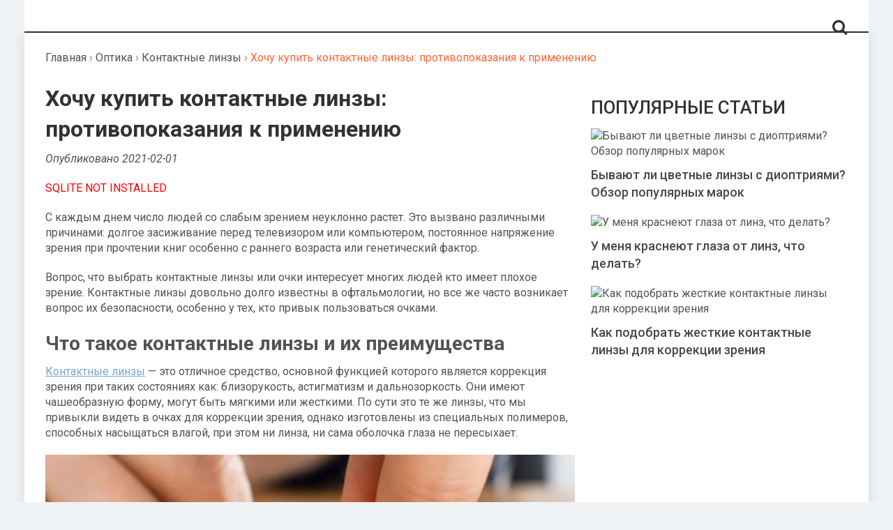

--- FILE ---
content_type: text/html; charset=UTF-8
request_url: https://proglaza.net/optika/kontaktnye-linzy/protivopokazaniya-k-nosheniyu
body_size: 22569
content:
<!DOCTYPE html>
<html lang="ru">
<head>
 
	<!-- Код вызова. Установите внутри тега <head> </head> -->

 
	<meta charset="utf-8">
	<meta name="viewport" content="width=device-width, initial-scale=1.0">
<style>
	@import url(//fonts.googleapis.com/css?family=Roboto:400,400i,500,700,700i&amp;subset=cyrillic);
	@import url(//fonts.googleapis.com/css?family=Open+Sans:400,700&amp;subset=cyrillic);		
</style>
 
	
<!-- Yandex.Metrika counter -->
<script type="text/javascript" >
   (function(m,e,t,r,i,k,a){m[i]=m[i]||function(){(m[i].a=m[i].a||[]).push(arguments)};
   m[i].l=1*new Date();
   for (var j = 0; j < document.scripts.length; j++) {if (document.scripts[j].src === r) { return; }}
   k=e.createElement(t),a=e.getElementsByTagName(t)[0],k.async=1,k.src=r,a.parentNode.insertBefore(k,a)})
   (window, document, "script", "https://mc.yandex.ru/metrika/tag.js", "ym");

   ym(99642035, "init", {
        clickmap:true,
        trackLinks:true,
        accurateTrackBounce:true
   });
</script>
<noscript><div><img src="https://mc.yandex.ru/watch/99642035" style="position:absolute; left:-9999px;" alt="" /></div></noscript>
<!-- /Yandex.Metrika counter -->
	<!-- Код Fly-Roll. Установите внутри тега <head> </head> -->

<script>
(function UTCoreInitialization() {
  if (window.UTInventoryCore) {
    new window.UTInventoryCore({
      type: "sticky",
      host: 2407,
      content: false,
      width: 400,
      height: 225,
      playMode: "autoplay",
      align: "right",
      verticalAlign: "bottom",
      openTo: "open-creativeView",
      infinity: true,
      infinityTimer: 1,
      mobile: {
        align: "center",
        verticalAlign: "bottom",
      },
    });
    return;
  }
  setTimeout(UTCoreInitialization, 100);
})();
</script>
  
			<link rel="icon" href="https://proglaza.net/wp-content/uploads/2018/10/fav.png" type="image/x-icon">
		<meta name='robots' content='index, follow, max-image-preview:large, max-snippet:-1, max-video-preview:-1' />

	<!-- This site is optimized with the Yoast SEO plugin v26.6 - https://yoast.com/wordpress/plugins/seo/ -->
	<title>Контактные линзы: противопоказания и ограничения в контактной коррекции зрения</title>
	<meta name="description" content="Что такое контактные линзы, показания к их применению. Постоянные и временные противопоказания к назначению и использованию контактной коррекции зрения. При каких показателях зрения нельзя использовать данный метод лечения." />
	<link rel="canonical" href="https://proglaza.net/optika/kontaktnye-linzy/protivopokazaniya-k-nosheniyu" />
	<meta property="og:locale" content="ru_RU" />
	<meta property="og:type" content="article" />
	<meta property="og:title" content="Контактные линзы: противопоказания и ограничения в контактной коррекции зрения" />
	<meta property="og:description" content="Что такое контактные линзы, показания к их применению. Постоянные и временные противопоказания к назначению и использованию контактной коррекции зрения. При каких показателях зрения нельзя использовать данный метод лечения." />
	<meta property="og:url" content="https://proglaza.net/optika/kontaktnye-linzy/protivopokazaniya-k-nosheniyu" />
	<meta property="og:site_name" content="Сайт про глаза и их заболевания: про диагностику, лечение, профилактику и уход" />
	<meta property="article:publisher" content="https://fb.me/proglaza.net" />
	<meta property="article:published_time" content="2021-02-01T18:56:40+00:00" />
	<meta property="article:modified_time" content="2021-02-01T18:59:12+00:00" />
	<meta property="og:image" content="https://proglaza.net/wp-content/uploads/2021/02/kontaktnye-linzy-3.jpg" />
	<meta property="og:image:width" content="800" />
	<meta property="og:image:height" content="417" />
	<meta property="og:image:type" content="image/jpeg" />
	<meta name="author" content="proglaza.net" />
	<meta name="twitter:card" content="summary_large_image" />
	<meta name="twitter:creator" content="@proglaza" />
	<meta name="twitter:site" content="@proglaza" />
	<meta name="twitter:label1" content="Написано автором" />
	<meta name="twitter:data1" content="proglaza.net" />
	<meta name="twitter:label2" content="Примерное время для чтения" />
	<meta name="twitter:data2" content="8 минут" />
	<script type="application/ld+json" class="yoast-schema-graph">{"@context":"https://schema.org","@graph":[{"@type":"WebPage","@id":"https://proglaza.net/optika/kontaktnye-linzy/protivopokazaniya-k-nosheniyu","url":"https://proglaza.net/optika/kontaktnye-linzy/protivopokazaniya-k-nosheniyu","name":"Контактные линзы: противопоказания и ограничения в контактной коррекции зрения","isPartOf":{"@id":"https://proglaza.net/#website"},"primaryImageOfPage":{"@id":"https://proglaza.net/optika/kontaktnye-linzy/protivopokazaniya-k-nosheniyu#primaryimage"},"image":{"@id":"https://proglaza.net/optika/kontaktnye-linzy/protivopokazaniya-k-nosheniyu#primaryimage"},"thumbnailUrl":"https://proglaza.net/wp-content/uploads/2021/02/kontaktnye-linzy-3.jpg","datePublished":"2021-02-01T18:56:40+00:00","dateModified":"2021-02-01T18:59:12+00:00","author":{"@id":"https://proglaza.net/#/schema/person/f82d94eee7c32f199b27dbc9d7adee5c"},"description":"Что такое контактные линзы, показания к их применению. Постоянные и временные противопоказания к назначению и использованию контактной коррекции зрения. При каких показателях зрения нельзя использовать данный метод лечения.","breadcrumb":{"@id":"https://proglaza.net/optika/kontaktnye-linzy/protivopokazaniya-k-nosheniyu#breadcrumb"},"inLanguage":"ru-RU","potentialAction":[{"@type":"ReadAction","target":["https://proglaza.net/optika/kontaktnye-linzy/protivopokazaniya-k-nosheniyu"]}]},{"@type":"ImageObject","inLanguage":"ru-RU","@id":"https://proglaza.net/optika/kontaktnye-linzy/protivopokazaniya-k-nosheniyu#primaryimage","url":"https://proglaza.net/wp-content/uploads/2021/02/kontaktnye-linzy-3.jpg","contentUrl":"https://proglaza.net/wp-content/uploads/2021/02/kontaktnye-linzy-3.jpg","width":800,"height":417,"caption":"Жесткие контактные линзы"},{"@type":"BreadcrumbList","@id":"https://proglaza.net/optika/kontaktnye-linzy/protivopokazaniya-k-nosheniyu#breadcrumb","itemListElement":[{"@type":"ListItem","position":1,"name":"Главная страница","item":"https://proglaza.net/"},{"@type":"ListItem","position":2,"name":"Хочу купить контактные линзы: противопоказания к применению"}]},{"@type":"WebSite","@id":"https://proglaza.net/#website","url":"https://proglaza.net/","name":"Сайт про глаза и их заболевания: про диагностику, лечение, профилактику и уход","description":"Все о глазах и их заболеваниях, способах лечении и методах ухода: про диагностику и профилактику, оптику и тесты.","potentialAction":[{"@type":"SearchAction","target":{"@type":"EntryPoint","urlTemplate":"https://proglaza.net/?s={search_term_string}"},"query-input":{"@type":"PropertyValueSpecification","valueRequired":true,"valueName":"search_term_string"}}],"inLanguage":"ru-RU"},{"@type":"Person","@id":"https://proglaza.net/#/schema/person/f82d94eee7c32f199b27dbc9d7adee5c","name":"proglaza.net","image":{"@type":"ImageObject","inLanguage":"ru-RU","@id":"https://proglaza.net/#/schema/person/image/","url":"https://secure.gravatar.com/avatar/76583c2ffc6a2a6192f9a273d2fc683c4145df452968efc3d37b002a69cd1342?s=96&d=mm&r=g","contentUrl":"https://secure.gravatar.com/avatar/76583c2ffc6a2a6192f9a273d2fc683c4145df452968efc3d37b002a69cd1342?s=96&d=mm&r=g","caption":"proglaza.net"}}]}</script>
	<!-- / Yoast SEO plugin. -->


<style id='wp-img-auto-sizes-contain-inline-css' type='text/css'>
img:is([sizes=auto i],[sizes^="auto," i]){contain-intrinsic-size:3000px 1500px}
/*# sourceURL=wp-img-auto-sizes-contain-inline-css */
</style>
<style id='classic-theme-styles-inline-css' type='text/css'>
/*! This file is auto-generated */
.wp-block-button__link{color:#fff;background-color:#32373c;border-radius:9999px;box-shadow:none;text-decoration:none;padding:calc(.667em + 2px) calc(1.333em + 2px);font-size:1.125em}.wp-block-file__button{background:#32373c;color:#fff;text-decoration:none}
/*# sourceURL=/wp-includes/css/classic-themes.min.css */
</style>
<link rel='stylesheet' id='style-autors_webnavoz-css' href='https://proglaza.net/wp-content/plugins/autors-by-webnavoz-1/css/autors-style.css?1_602&#038;ver=6.9'  media='all' />
<link rel='stylesheet' id='style-experts_webnavoz-css' href='https://proglaza.net/wp-content/plugins/experts-by-webnavoz/css/experts-style.css?1_4&#038;ver=6.9'  media='all' />
<link rel='stylesheet' id='toc-screen-css' href='https://proglaza.net/wp-content/plugins/table-of-contents-plus/screen.min.css?ver=2411.1'  media='all' />
<link rel='stylesheet' id='wpmfc-cab-css' href='https://proglaza.net/wp-content/plugins/wpmfc-cab/public/css/wpmfc-cab-public.css?ver=1.0.0'  media='all' />
<link rel='stylesheet' id='theme-css-css' href='https://proglaza.net/wp-content/themes/hotsoul/style.css?ver=6.9'  media='all' />
<link rel='stylesheet' id='theme-likely-css-css' href='https://proglaza.net/wp-content/themes/hotsoul/js/likely/style.css?ver=6.9'  media='all' />
<link rel='stylesheet' id='wp-postratings-css' href='https://proglaza.net/wp-content/plugins/wp-postratings/css/postratings-css.css?ver=1.91.2'  media='all' />
<link rel='stylesheet' id='stbCoreCSS-css' href='https://proglaza.net/wp-content/plugins/wp-special-textboxes/css/stb-core.css?ver=6.2.6'  media='all' />
<style id='stbCoreCSS-inline-css' type='text/css'>
.stb-container {border-radius: 5px;-webkit-box-shadow: 0px 0px 15px #555555;box-shadow: 0px 0px 15px #555555;margin: 10px 10px 10px 10px}.stb-container.stb-widget {margin-left: 0;margin-right: 0;box-shadow: none}.stb-container .stb-caption .stb-caption-content {font-size: 15px;font-family: Impact, Verdana, Helvetica, Arial, sans-serif}.stb-container .stb-caption .stb-tool {background-color: transparent;background-image: url([data-uri]);background-position: 50%;background-repeat: no-repeat}.stb-container .stb-content {padding: 10px;font-size: unset;font-family: unset;text-shadow: unset}.stb-container.stb-collapsed .stb-caption .stb-tool {background-image: url([data-uri])}.stb-container.stb-collapsed .stb-content {padding-bottom: 0;padding-top: 0}.stb-container.stb-no-caption, .stb-container.stb-no-caption.stb-ltr {direction: ltr}.stb-container.stb-no-caption:not(.stb-caption-box) .stb-content,.stb-container.stb-no-caption.stb-ltr:not(.stb-caption-box) .stb-content {padding: 10px 10px 10px 0}.stb-container.stb-no-caption.stb-rtl {direction: rtl}.stb-container.stb-no-caption.stb-rtl:not(.stb-caption-box) .stb-content {padding: 10px 0 10px 10px}
.stb-container.stb-style-alert {color: #000000;border: 1px solid #FD3C35;background-image: -webkit-gradient(linear, left top, left bottom, color-stop(30%, #FFFFFF), color-stop(90%, #DDDDDD));background-image: -o-linear-gradient(top, #FFFFFF 30%, #DDDDDD 90%);background-image: linear-gradient(180deg, #FFFFFF 30%, #DDDDDD 90%);}.stb-container.stb-style-alert .stb-caption {color: #FFFFFF;background-image: -webkit-gradient(linear, left top, left bottom, color-stop(30%, #FD3C35), color-stop(90%, #8D251D));background-image: -o-linear-gradient(top, #FD3C35 30%, #8D251D 90%);background-image: linear-gradient(180deg, #FD3C35 30%, #8D251D 90%);}.stb-container.stb-style-alert.stb-no-caption:not(.stb-caption-box) .stb-caption {background-image: -webkit-gradient(linear, left top, left bottom, color-stop(30%, #FFFFFF), color-stop(90%, #DDDDDD));background-image: -o-linear-gradient(top, #FFFFFF 30%, #DDDDDD 90%);background-image: linear-gradient(180deg, #FFFFFF 30%, #DDDDDD 90%);}.stb-container.stb-style-black {color: #000000;border: 1px solid #3B3B3B;background-image: -webkit-gradient(linear, left top, left bottom, color-stop(30%, #FFFFFF), color-stop(90%, #DDDDDD));background-image: -o-linear-gradient(top, #FFFFFF 30%, #DDDDDD 90%);background-image: linear-gradient(180deg, #FFFFFF 30%, #DDDDDD 90%);}.stb-container.stb-style-black .stb-caption {color: #FFFFFF;background-image: -webkit-gradient(linear, left top, left bottom, color-stop(30%, #3B3B3B), color-stop(90%, #000000));background-image: -o-linear-gradient(top, #3B3B3B 30%, #000000 90%);background-image: linear-gradient(180deg, #3B3B3B 30%, #000000 90%);}.stb-container.stb-style-black.stb-no-caption:not(.stb-caption-box) .stb-caption {background-image: -webkit-gradient(linear, left top, left bottom, color-stop(30%, #FFFFFF), color-stop(90%, #DDDDDD));background-image: -o-linear-gradient(top, #FFFFFF 30%, #DDDDDD 90%);background-image: linear-gradient(180deg, #FFFFFF 30%, #DDDDDD 90%);}.stb-container.stb-style-custom {color: #000000;border: 1px solid #F7CDF5;background-image: -webkit-gradient(linear, left top, left bottom, color-stop(30%, #FFFFFF), color-stop(90%, #DDDDDD));background-image: -o-linear-gradient(top, #FFFFFF 30%, #DDDDDD 90%);background-image: linear-gradient(180deg, #FFFFFF 30%, #DDDDDD 90%);}.stb-container.stb-style-custom .stb-caption {color: #FFFFFF;background-image: -webkit-gradient(linear, left top, left bottom, color-stop(30%, #F7CDF5), color-stop(90%, #F77DF1));background-image: -o-linear-gradient(top, #F7CDF5 30%, #F77DF1 90%);background-image: linear-gradient(180deg, #F7CDF5 30%, #F77DF1 90%);}.stb-container.stb-style-custom.stb-no-caption:not(.stb-caption-box) .stb-caption {background-image: -webkit-gradient(linear, left top, left bottom, color-stop(30%, #FFFFFF), color-stop(90%, #DDDDDD));background-image: -o-linear-gradient(top, #FFFFFF 30%, #DDDDDD 90%);background-image: linear-gradient(180deg, #FFFFFF 30%, #DDDDDD 90%);}.stb-container.stb-style-download {color: #000000;border: 1px solid #78C0F7;background-image: -webkit-gradient(linear, left top, left bottom, color-stop(30%, #FFFFFF), color-stop(90%, #DDDDDD));background-image: -o-linear-gradient(top, #FFFFFF 30%, #DDDDDD 90%);background-image: linear-gradient(180deg, #FFFFFF 30%, #DDDDDD 90%);}.stb-container.stb-style-download .stb-caption {color: #FFFFFF;background-image: -webkit-gradient(linear, left top, left bottom, color-stop(30%, #78C0F7), color-stop(90%, #2E7CB9));background-image: -o-linear-gradient(top, #78C0F7 30%, #2E7CB9 90%);background-image: linear-gradient(180deg, #78C0F7 30%, #2E7CB9 90%);}.stb-container.stb-style-download.stb-no-caption:not(.stb-caption-box) .stb-caption {background-image: -webkit-gradient(linear, left top, left bottom, color-stop(30%, #FFFFFF), color-stop(90%, #DDDDDD));background-image: -o-linear-gradient(top, #FFFFFF 30%, #DDDDDD 90%);background-image: linear-gradient(180deg, #FFFFFF 30%, #DDDDDD 90%);}.stb-container.stb-style-grey {color: #000000;border: 1px solid #E3E3E3;background-image: -webkit-gradient(linear, left top, left bottom, color-stop(30%, #FFFFFF), color-stop(90%, #DDDDDD));background-image: -o-linear-gradient(top, #FFFFFF 30%, #DDDDDD 90%);background-image: linear-gradient(180deg, #FFFFFF 30%, #DDDDDD 90%);}.stb-container.stb-style-grey .stb-caption {color: #FFFFFF;background-image: -webkit-gradient(linear, left top, left bottom, color-stop(30%, #E3E3E3), color-stop(90%, #ABABAB));background-image: -o-linear-gradient(top, #E3E3E3 30%, #ABABAB 90%);background-image: linear-gradient(180deg, #E3E3E3 30%, #ABABAB 90%);}.stb-container.stb-style-grey.stb-no-caption:not(.stb-caption-box) .stb-caption {background-image: -webkit-gradient(linear, left top, left bottom, color-stop(30%, #FFFFFF), color-stop(90%, #DDDDDD));background-image: -o-linear-gradient(top, #FFFFFF 30%, #DDDDDD 90%);background-image: linear-gradient(180deg, #FFFFFF 30%, #DDDDDD 90%);}.stb-container.stb-style-info {color: #000000;border: 1px solid #A1EA94;background-image: -webkit-gradient(linear, left top, left bottom, color-stop(30%, #FFFFFF), color-stop(90%, #DDDDDD));background-image: -o-linear-gradient(top, #FFFFFF 30%, #DDDDDD 90%);background-image: linear-gradient(180deg, #FFFFFF 30%, #DDDDDD 90%);}.stb-container.stb-style-info .stb-caption {color: #FFFFFF;background-image: -webkit-gradient(linear, left top, left bottom, color-stop(30%, #A1EA94), color-stop(90%, #79B06E));background-image: -o-linear-gradient(top, #A1EA94 30%, #79B06E 90%);background-image: linear-gradient(180deg, #A1EA94 30%, #79B06E 90%);}.stb-container.stb-style-info.stb-no-caption:not(.stb-caption-box) .stb-caption {background-image: -webkit-gradient(linear, left top, left bottom, color-stop(30%, #FFFFFF), color-stop(90%, #DDDDDD));background-image: -o-linear-gradient(top, #FFFFFF 30%, #DDDDDD 90%);background-image: linear-gradient(180deg, #FFFFFF 30%, #DDDDDD 90%);}.stb-container.stb-style-warning {color: #000000;border: 1px solid #FDE97D;background-image: -webkit-gradient(linear, left top, left bottom, color-stop(30%, #FFFFFF), color-stop(90%, #DDDDDD));background-image: -o-linear-gradient(top, #FFFFFF 30%, #DDDDDD 90%);background-image: linear-gradient(180deg, #FFFFFF 30%, #DDDDDD 90%);}.stb-container.stb-style-warning .stb-caption {color: #FFFFFF;background-image: -webkit-gradient(linear, left top, left bottom, color-stop(30%, #FDE97D), color-stop(90%, #F09C08));background-image: -o-linear-gradient(top, #FDE97D 30%, #F09C08 90%);background-image: linear-gradient(180deg, #FDE97D 30%, #F09C08 90%);}.stb-container.stb-style-warning.stb-no-caption:not(.stb-caption-box) .stb-caption {background-image: -webkit-gradient(linear, left top, left bottom, color-stop(30%, #FFFFFF), color-stop(90%, #DDDDDD));background-image: -o-linear-gradient(top, #FFFFFF 30%, #DDDDDD 90%);background-image: linear-gradient(180deg, #FFFFFF 30%, #DDDDDD 90%);}
/*# sourceURL=stbCoreCSS-inline-css */
</style>
<script  src="//ajax.googleapis.com/ajax/libs/jquery/3.4.1/jquery.min.js?ver=6.9" id="jquery-core-js"></script>
<script  src="https://proglaza.net/wp-includes/js/jquery/jquery-migrate.min.js?ver=3.4.1" id="jquery-migrate-js"></script>
<script  src="https://proglaza.net/wp-content/plugins/wpmfc-cab/public/js/wpmfc-cab-public.js?ver=1.0.0" id="wpmfc-cab-js"></script>
<script  src="https://proglaza.net/wp-content/themes/hotsoul/js/likely/likely.js?ver=6.9" id="theme-likely-js"></script>
<script  src="https://proglaza.net/wp-content/themes/hotsoul/js/scripts.js?ver=6.9" id="theme-scripts-js"></script>
<script type="text/javascript">
<!--
var _acic={dataProvider:10};(function(){var e=document.createElement("script");e.type="text/javascript";e.async=true;e.src="https://www.acint.net/aci.js";var t=document.getElementsByTagName("script")[0];t.parentNode.insertBefore(e,t)})()
//-->
</script>
<script async src="https://pagead2.googlesyndication.com/pagead/js/adsbygoogle.js?client=ca-pub-9891942531980624"
     crossorigin="anonymous"></script>
<meta name="google-site-verification" content="6VNjFuuE2DvOhQKUsI7TEWg-q5LRwIvdh5FR0c2jMjI" />

<meta name="spr-verification" content="74bf8f5c5b587fa" /><!-- WP-MFC Blocks Styles --><style>.wpmfc_cab_b, .wpmfc_cab_b p{font-size: 14px; line-height: 24px; font-style: normal; font-weight: normal; }.wpmfc_cab_b{margin-top: 10px; margin-bottom: 10px; margin-left: px; margin-right: px;}.wpmfc_cab_b__inner{padding-top: 9px; padding-bottom: 9px; padding-left: 18px; padding-right: 18px;}.wpmfc_cab_ss{border-top:px solid#4cb749;border-bottom:px solid#4cb749;border-left:px solid#4cb749;border-right:px solid#4cb749;color: #3c763d;background-color: #dff0d8;border-radius: 4px 4px 4px 4px }.wpmfc_cab_ss:before{background-image: url(https://proglaza.net/wp-content/plugins/wpmfc-cab/public/icons/01/ss.png);}.wpmfc_cab_si{border-top:px solid#bce8f1;border-bottom:px solid#bce8f1;border-left:px solid#bce8f1;border-right:px solid#bce8f1;color: #31708f;background-color: #d9edf7;border-radius: 4px 4px 4px 4px }.wpmfc_cab_si:before{background-image: url(https://proglaza.net/wp-content/plugins/wpmfc-cab/public/icons/01/si.png);}.wpmfc_cab_sw{border-top:px solid#f7c616;border-bottom:px solid#f7c616;border-left:px solid#f7c616;border-right:px solid#f7c616;color: #8a6d3b;background-color: #fcf8e3;border-radius: 4px 4px 4px 4px }.wpmfc_cab_sw:before{background-image: url(https://proglaza.net/wp-content/plugins/wpmfc-cab/public/icons/01/sw.png);}.wpmfc_cab_sd{border-top:px solid#df2227;border-bottom:px solid#df2227;border-left:px solid#df2227;border-right:px solid#df2227;color: #a94442;background-color: #f2dede;border-radius: 4px 4px 4px 4px }.wpmfc_cab_sd:before{background-image: url(https://proglaza.net/wp-content/plugins/wpmfc-cab/public/icons/01/sd.png);}</style><!-- WP-MFC Blocks Styles -->
	<style>

	body{background-color: #f0f3f5;}.header, .header{background-color: #ffffff;} .footer{background-color: #eaeaea;}.header-nav{background-color: #ffffff;}.menu-1 li a{color: #323232;}.menu-1 li a:hover, .menu-1 li .current, .menu-1 li:hover > a, .menu-1 li:hover .menu-arrow, .menu-1 .current-menu-item .menu-arrow{color: #fd6533;}.entry blockquote{background-color: #f0f3f5;}.copy{color: #6d6d6d;}.menu-3-box{border-color: #686868;}.menu-3 li a{color: #686868;}.footer .social-icon a{color: #5e4a43;border-color: #5e4a43;}/*main color*/.header-nav .search-form__button:hover .icon-search,.post-info__item_cat a, .post-item__title a:hover, .post-item:hover .post-info__item_comments, .more:hover, .dem-results-link, .popular__item-title a:hover, .menu-3 li a:hover, .menu-3 li .current, .social-icon a:hover, .section-posts__item-title a:hover, .menu-4 .sub-menu li a:hover, .menu-4 .sub-menu li .current, .menu-4 .sub-menu li .current:hover, .menu-4 > li > a:hover, .menu-4 > li > .current, .menu-4 > li > .current:hover, .cat-children__item a:hover, .breadcrumbs__item a, .menu-2 li a:hover, .menu-2 li .current, .menu-2 li .current:hover, #toc_container > ul > li a, .entry a, .entry a:hover, .related li a:hover, .respond .respond-form__button:hover, .commentlist .comment .reply a, .menu-5 li a:hover, .menu-5 li .current, #cancel-comment-reply-link{color: #72a6d3;}/*main bg*/.hamburger-icon.desctop-nav-open:hover .line, .widget_democracy .dem-bottom input[type="submit"].dem-button, .widget_democracy .dem-bottom a.dem-button, .widget_democracy .dem-bottom .dem-button, .hamburger-icon.desctop-nav-close .line, .cat-children__item a:hover:after, .entry ul li:after, .entry ol li:before, .hamburger-icon .line{background-color: #72a6d3;}/*main border color*/.more:hover, .social-icon a:hover, .breadcrumbs__item a, #toc_container > ul > li a, .respond .respond-form__button:hover, .commentlist .comment .reply a{border-color: #72a6d3;}
	</style>
	
<!--<script type="text/javascript"> rbConfig={start:performance.now(),rbDomain:"newrrb.bid",rotator:'uobd'}; </script>-->


<style id='global-styles-inline-css' type='text/css'>
:root{--wp--preset--aspect-ratio--square: 1;--wp--preset--aspect-ratio--4-3: 4/3;--wp--preset--aspect-ratio--3-4: 3/4;--wp--preset--aspect-ratio--3-2: 3/2;--wp--preset--aspect-ratio--2-3: 2/3;--wp--preset--aspect-ratio--16-9: 16/9;--wp--preset--aspect-ratio--9-16: 9/16;--wp--preset--color--black: #000000;--wp--preset--color--cyan-bluish-gray: #abb8c3;--wp--preset--color--white: #ffffff;--wp--preset--color--pale-pink: #f78da7;--wp--preset--color--vivid-red: #cf2e2e;--wp--preset--color--luminous-vivid-orange: #ff6900;--wp--preset--color--luminous-vivid-amber: #fcb900;--wp--preset--color--light-green-cyan: #7bdcb5;--wp--preset--color--vivid-green-cyan: #00d084;--wp--preset--color--pale-cyan-blue: #8ed1fc;--wp--preset--color--vivid-cyan-blue: #0693e3;--wp--preset--color--vivid-purple: #9b51e0;--wp--preset--gradient--vivid-cyan-blue-to-vivid-purple: linear-gradient(135deg,rgb(6,147,227) 0%,rgb(155,81,224) 100%);--wp--preset--gradient--light-green-cyan-to-vivid-green-cyan: linear-gradient(135deg,rgb(122,220,180) 0%,rgb(0,208,130) 100%);--wp--preset--gradient--luminous-vivid-amber-to-luminous-vivid-orange: linear-gradient(135deg,rgb(252,185,0) 0%,rgb(255,105,0) 100%);--wp--preset--gradient--luminous-vivid-orange-to-vivid-red: linear-gradient(135deg,rgb(255,105,0) 0%,rgb(207,46,46) 100%);--wp--preset--gradient--very-light-gray-to-cyan-bluish-gray: linear-gradient(135deg,rgb(238,238,238) 0%,rgb(169,184,195) 100%);--wp--preset--gradient--cool-to-warm-spectrum: linear-gradient(135deg,rgb(74,234,220) 0%,rgb(151,120,209) 20%,rgb(207,42,186) 40%,rgb(238,44,130) 60%,rgb(251,105,98) 80%,rgb(254,248,76) 100%);--wp--preset--gradient--blush-light-purple: linear-gradient(135deg,rgb(255,206,236) 0%,rgb(152,150,240) 100%);--wp--preset--gradient--blush-bordeaux: linear-gradient(135deg,rgb(254,205,165) 0%,rgb(254,45,45) 50%,rgb(107,0,62) 100%);--wp--preset--gradient--luminous-dusk: linear-gradient(135deg,rgb(255,203,112) 0%,rgb(199,81,192) 50%,rgb(65,88,208) 100%);--wp--preset--gradient--pale-ocean: linear-gradient(135deg,rgb(255,245,203) 0%,rgb(182,227,212) 50%,rgb(51,167,181) 100%);--wp--preset--gradient--electric-grass: linear-gradient(135deg,rgb(202,248,128) 0%,rgb(113,206,126) 100%);--wp--preset--gradient--midnight: linear-gradient(135deg,rgb(2,3,129) 0%,rgb(40,116,252) 100%);--wp--preset--font-size--small: 13px;--wp--preset--font-size--medium: 20px;--wp--preset--font-size--large: 36px;--wp--preset--font-size--x-large: 42px;--wp--preset--spacing--20: 0.44rem;--wp--preset--spacing--30: 0.67rem;--wp--preset--spacing--40: 1rem;--wp--preset--spacing--50: 1.5rem;--wp--preset--spacing--60: 2.25rem;--wp--preset--spacing--70: 3.38rem;--wp--preset--spacing--80: 5.06rem;--wp--preset--shadow--natural: 6px 6px 9px rgba(0, 0, 0, 0.2);--wp--preset--shadow--deep: 12px 12px 50px rgba(0, 0, 0, 0.4);--wp--preset--shadow--sharp: 6px 6px 0px rgba(0, 0, 0, 0.2);--wp--preset--shadow--outlined: 6px 6px 0px -3px rgb(255, 255, 255), 6px 6px rgb(0, 0, 0);--wp--preset--shadow--crisp: 6px 6px 0px rgb(0, 0, 0);}:where(.is-layout-flex){gap: 0.5em;}:where(.is-layout-grid){gap: 0.5em;}body .is-layout-flex{display: flex;}.is-layout-flex{flex-wrap: wrap;align-items: center;}.is-layout-flex > :is(*, div){margin: 0;}body .is-layout-grid{display: grid;}.is-layout-grid > :is(*, div){margin: 0;}:where(.wp-block-columns.is-layout-flex){gap: 2em;}:where(.wp-block-columns.is-layout-grid){gap: 2em;}:where(.wp-block-post-template.is-layout-flex){gap: 1.25em;}:where(.wp-block-post-template.is-layout-grid){gap: 1.25em;}.has-black-color{color: var(--wp--preset--color--black) !important;}.has-cyan-bluish-gray-color{color: var(--wp--preset--color--cyan-bluish-gray) !important;}.has-white-color{color: var(--wp--preset--color--white) !important;}.has-pale-pink-color{color: var(--wp--preset--color--pale-pink) !important;}.has-vivid-red-color{color: var(--wp--preset--color--vivid-red) !important;}.has-luminous-vivid-orange-color{color: var(--wp--preset--color--luminous-vivid-orange) !important;}.has-luminous-vivid-amber-color{color: var(--wp--preset--color--luminous-vivid-amber) !important;}.has-light-green-cyan-color{color: var(--wp--preset--color--light-green-cyan) !important;}.has-vivid-green-cyan-color{color: var(--wp--preset--color--vivid-green-cyan) !important;}.has-pale-cyan-blue-color{color: var(--wp--preset--color--pale-cyan-blue) !important;}.has-vivid-cyan-blue-color{color: var(--wp--preset--color--vivid-cyan-blue) !important;}.has-vivid-purple-color{color: var(--wp--preset--color--vivid-purple) !important;}.has-black-background-color{background-color: var(--wp--preset--color--black) !important;}.has-cyan-bluish-gray-background-color{background-color: var(--wp--preset--color--cyan-bluish-gray) !important;}.has-white-background-color{background-color: var(--wp--preset--color--white) !important;}.has-pale-pink-background-color{background-color: var(--wp--preset--color--pale-pink) !important;}.has-vivid-red-background-color{background-color: var(--wp--preset--color--vivid-red) !important;}.has-luminous-vivid-orange-background-color{background-color: var(--wp--preset--color--luminous-vivid-orange) !important;}.has-luminous-vivid-amber-background-color{background-color: var(--wp--preset--color--luminous-vivid-amber) !important;}.has-light-green-cyan-background-color{background-color: var(--wp--preset--color--light-green-cyan) !important;}.has-vivid-green-cyan-background-color{background-color: var(--wp--preset--color--vivid-green-cyan) !important;}.has-pale-cyan-blue-background-color{background-color: var(--wp--preset--color--pale-cyan-blue) !important;}.has-vivid-cyan-blue-background-color{background-color: var(--wp--preset--color--vivid-cyan-blue) !important;}.has-vivid-purple-background-color{background-color: var(--wp--preset--color--vivid-purple) !important;}.has-black-border-color{border-color: var(--wp--preset--color--black) !important;}.has-cyan-bluish-gray-border-color{border-color: var(--wp--preset--color--cyan-bluish-gray) !important;}.has-white-border-color{border-color: var(--wp--preset--color--white) !important;}.has-pale-pink-border-color{border-color: var(--wp--preset--color--pale-pink) !important;}.has-vivid-red-border-color{border-color: var(--wp--preset--color--vivid-red) !important;}.has-luminous-vivid-orange-border-color{border-color: var(--wp--preset--color--luminous-vivid-orange) !important;}.has-luminous-vivid-amber-border-color{border-color: var(--wp--preset--color--luminous-vivid-amber) !important;}.has-light-green-cyan-border-color{border-color: var(--wp--preset--color--light-green-cyan) !important;}.has-vivid-green-cyan-border-color{border-color: var(--wp--preset--color--vivid-green-cyan) !important;}.has-pale-cyan-blue-border-color{border-color: var(--wp--preset--color--pale-cyan-blue) !important;}.has-vivid-cyan-blue-border-color{border-color: var(--wp--preset--color--vivid-cyan-blue) !important;}.has-vivid-purple-border-color{border-color: var(--wp--preset--color--vivid-purple) !important;}.has-vivid-cyan-blue-to-vivid-purple-gradient-background{background: var(--wp--preset--gradient--vivid-cyan-blue-to-vivid-purple) !important;}.has-light-green-cyan-to-vivid-green-cyan-gradient-background{background: var(--wp--preset--gradient--light-green-cyan-to-vivid-green-cyan) !important;}.has-luminous-vivid-amber-to-luminous-vivid-orange-gradient-background{background: var(--wp--preset--gradient--luminous-vivid-amber-to-luminous-vivid-orange) !important;}.has-luminous-vivid-orange-to-vivid-red-gradient-background{background: var(--wp--preset--gradient--luminous-vivid-orange-to-vivid-red) !important;}.has-very-light-gray-to-cyan-bluish-gray-gradient-background{background: var(--wp--preset--gradient--very-light-gray-to-cyan-bluish-gray) !important;}.has-cool-to-warm-spectrum-gradient-background{background: var(--wp--preset--gradient--cool-to-warm-spectrum) !important;}.has-blush-light-purple-gradient-background{background: var(--wp--preset--gradient--blush-light-purple) !important;}.has-blush-bordeaux-gradient-background{background: var(--wp--preset--gradient--blush-bordeaux) !important;}.has-luminous-dusk-gradient-background{background: var(--wp--preset--gradient--luminous-dusk) !important;}.has-pale-ocean-gradient-background{background: var(--wp--preset--gradient--pale-ocean) !important;}.has-electric-grass-gradient-background{background: var(--wp--preset--gradient--electric-grass) !important;}.has-midnight-gradient-background{background: var(--wp--preset--gradient--midnight) !important;}.has-small-font-size{font-size: var(--wp--preset--font-size--small) !important;}.has-medium-font-size{font-size: var(--wp--preset--font-size--medium) !important;}.has-large-font-size{font-size: var(--wp--preset--font-size--large) !important;}.has-x-large-font-size{font-size: var(--wp--preset--font-size--x-large) !important;}
/*# sourceURL=global-styles-inline-css */
</style>
</head>
<body class="wp-singular post-template-default single single-post postid-10015 single-format-standard wp-theme-hotsoul">
	<div class="main">
		<!--[if lte IE 10]><div class="outdatedBrowserWarning">Вы используете устаревший браузер. Пожалуйста, обновите ваш браузер для корректного отображения страницы.</div><![endif]-->
		<div class="wrapper">
											<header class="header">
					
					
					<div class="header-nav header-nav-modified">						
						<div class="header-box">
							<!--noindex-->
	<div class="search-form">
	    <form method="get" action="https://proglaza.net/">
	        <input type="text" value="" name="s" placeholder="Поиск..." class="search-form__field">
	        <div class="search-form__button search-open"><input type="submit" value=""><span class="icon-search"></span></div>
	    </form>
	</div>
	<!--/noindex-->							<div class="hamburger-icon nav-open">
								<span class="line line_1">menu-line</span>
								<span class="line line_2">menu-line</span>
								<span class="line line_3">menu-line</span>
							</div>
						</div>
					</div>
					<div class="m-nav">
						<div class="m-nav__inner">
							<div class="hamburger-icon nav-close">
							    <span class="line line_1">menu-line</span>
							    <span class="line line_2">menu-line</span>
							    <span class="line line_3">menu-line</span>
							</div>
													</div>
					</div>
					
				</header>
						<div class="content-wrapper">
				<div class="breadcrumbs" itemscope itemtype="http://schema.org/BreadcrumbList"><span itemprop="itemListElement" itemscope itemtype="http://schema.org/ListItem"><a class="breadcrumbs__link" href="https://proglaza.net/" itemprop="item"><span itemprop="name">Главная</span></a><meta itemprop="position" content="1" /></span><span class="breadcrumbs__separator"> › </span><span itemprop="itemListElement" itemscope itemtype="http://schema.org/ListItem"><a class="breadcrumbs__link" href="https://proglaza.net/optika" itemprop="item"><span itemprop="name">Оптика</span></a><meta itemprop="position" content="2" /></span><span class="breadcrumbs__separator"> › </span><span itemprop="itemListElement" itemscope itemtype="http://schema.org/ListItem"><a class="breadcrumbs__link" href="https://proglaza.net/optika/kontaktnye-linzy" itemprop="item"><span itemprop="name">Контактные линзы</span></a><meta itemprop="position" content="3" /></span><span class="breadcrumbs__separator"> › </span><span class="breadcrumbs__current">Хочу купить контактные линзы: противопоказания к применению</span></div><!-- .breadcrumbs --><main class="content">
				<div class="entry-wrap" itemscope itemtype="http://schema.org/Article">
				<article itemprop="articleBody" class="entry">
					<h1 itemprop="headline" class="entry__title">Хочу купить контактные линзы: противопоказания к применению</h1>
					<p><em>Опубликовано 2021-02-01</em></p>
					<script>var WNauthorRating="97";
jQuery(document).ready(function($){
$('.value-rating-authors_webnavoz>div').html(WNauthorRating);
$('.value-rating-authors_webnavoztop').html(WNauthorRating);
});
</script><p style="color:red">SQLITE NOT INSTALLED</p><p>С каждым днем число людей со слабым зрением неуклонно растет. Это вызвано различными причинами: долгое засиживание перед телевизором или компьютером, постоянное напряжение зрения при прочтении книг особенно с раннего возраста или генетический фактор.</p>
<p>Вопрос, что выбрать контактные линзы или очки интересует многих людей кто имеет плохое зрение. Контактные линзы довольно долго известны в офтальмологии, но все же часто возникает вопрос их безопасности, особенно у тех, кто привык пользоваться очками.</p>
<h2>Что такое контактные линзы и их преимущества</h2>
<p><a href="https://proglaza.net/optika/kontaktnye-linzy/zhestkie">Контактные линзы</a> — это отличное средство, основной функцией которого является коррекция зрения при таких состояниях как: близорукость, астигматизм и дальнозоркость. Они имеют чашеобразную форму, могут быть мягкими или жесткими. По сути это те же линзы, что мы привыкли видеть в очках для коррекции зрения, однако изготовлены из специальных полимеров, способных насыщаться влагой, при этом ни линза, ни сама оболочка глаза не пересыхает.</p>
<p><img fetchpriority="high" decoding="async" class="aligncenter size-full wp-image-10024" src="https://proglaza.net/wp-content/uploads/2021/02/kontaktnye-linzy-4.jpg" alt="Контейнер для контактных линз" width="800" height="533" srcset="https://proglaza.net/wp-content/uploads/2021/02/kontaktnye-linzy-4.jpg 800w, https://proglaza.net/wp-content/uploads/2021/02/kontaktnye-linzy-4-300x200.jpg 300w, https://proglaza.net/wp-content/uploads/2021/02/kontaktnye-linzy-4-768x512.jpg 768w" sizes="(max-width: 800px) 100vw, 800px" /></p>
<p>Задняя поверхность линзы полностью совпадает по форме с роговицей глаза. Для изготовления линз используют материал пропускающий кислород.</p>
<p><strong>Коррекция зрения при помощи линз носит название — контактной коррекцией зрения.</strong></p>
<p>На самом деле, преимуществ контактных линз очень много. Часто те, у кого есть опыт ношения, очков и контактных линз отдают предпочтение другому. К основным преимуществам относят:</p>
<ol>
<li>Эстетический фактор &#8212; несомненно существенное положительное качество контактных линз. И хотя, на данный период времени существует огромное количество всевозможных вариаций очков и оправ, найти наиболее подходящий вариант могут далеко не все. Ведь попросту очки могут не вписаться в ваш повседневный образ или цветовое решение наряда. Что полностью исключено с линзами.</li>
<li>В отличие от очков, линзы можно носить в любое время года и при любых погодных условиях. Ведь всем известно, что при смене температур, например, при посещении помещения в холодное время года, стекла могут запотевать доставляя тем самым массу неудобств.</li>
<li>Линзы наиболее подходящий вариант для тех, кто ведет здоровый образ жизни. В бассейне, спортзале или в походных условиях очки могут доставить массу неудобств, чего не скажешь о линзах.</li>
<li>Поскольку линза плотно прилегает к роговице и перемещается вслед за движением зрачка, происходит гораздо шире поле зрения.</li>
<li>При помощи линз можно изменить внешний вид глаз подобрав любой цвет.</li>
<li>И, пожалуй, самым большим преимуществом линз является более эффективная коррекция зрения.</li>
</ol>
<p><iframe src="https://www.youtube.com/embed/s6sIXKgPDzc" width="806" height="453" frameborder="0" allowfullscreen="allowfullscreen"></iframe></p>
<h2>Показания к ношению</h2>
<p>Основными показаниями для применения контактных линз являются нарушения зрения: астигматизм, <a href="https://proglaza.net/lechenie/lfk-pri-blizorukosti-kompleks-uprazhnenij">близорукость</a> и <a href="https://proglaza.net/lechenie/zabolevaniya-glaz-u-detej">дальнозоркость.</a> При правильном подборе линз, они справляются со своей работой лучше, чем очки к тому же они полностью исключают такие проблемы как искажение и аберрации. <strong>Ношение линз намного больше может дать возможностей человеку вести активный образ жизни, чего нельзя сказать об очках.</strong></p>
<p>Есть абсолютные и специальные показания для ношения контактных линз:</p>
<ul>
<li>сильная близорукость или дальнозоркость, поскольку при помощи линз можно более точно скорректировать остроту зрения, чем это можно сделать при помощи очков;</li>
<li>при переносимости очков или же когда коррекция зрения при помощи очков является недостаточной;</li>
<li>существенная разница в зрении между левым и правым глазом;</li>
<li>амблиопия или «ленивый глаз» — снижение резкости и остроты зрения без видимых на то причин;</li>
<li>полное или частичное отсутствие хрусталика. Может быть врожденным, после полученной травмы или после лечения катаракты.</li>
</ul>
<p>Назначением к применению контактных линз для коррекции зрения также могут быть профессиональные показания: нередки случаи когда их назначают медицинским работникам, профессиональным спортсменам или художникам.</p>
<div class="wpmfc_cab_b wpmfc_cab_si"><div class="wpmfc_cab_b__inner">Контактные линзы широко используются в косметологии, ведь с их помощью можно изменить цвет глаз.</div></div>
<p><strong>Полным противопоказанием к ношению линз могут быть воспалительные заболевания глаз, затрагивающие конъюнктиву и роговицу.</strong></p>
<h2>Болезни глаз при которых нельзя носить линзы</h2>
<p>Абсолютным противопоказанием к ношению линз могут быть не только заболевания глаз. Ниже описаны ситуации при которых коррекцию зрения при помощи линз следует заменить очками – это может потребоваться на определенное время или навсегда.</p>
<h3>Воспалительные заболевания</h3>
<p>Вот неполный перечень воспалительных заболеваний, при которых ношение линз является противопоказанием. После проведенного лечения и полного выздоровления, которое будет подтверждено врачом, пациент сможет снова начать использовать контактную коррекцию зрения.</p>
<p><img decoding="async" class="aligncenter size-full wp-image-10022" src="https://proglaza.net/wp-content/uploads/2021/02/kontaktnye-linzy-2.jpg" alt="Коррекция зрения при помощи линз" width="800" height="500" srcset="https://proglaza.net/wp-content/uploads/2021/02/kontaktnye-linzy-2.jpg 800w, https://proglaza.net/wp-content/uploads/2021/02/kontaktnye-linzy-2-300x188.jpg 300w, https://proglaza.net/wp-content/uploads/2021/02/kontaktnye-linzy-2-768x480.jpg 768w" sizes="(max-width: 800px) 100vw, 800px" /></p>
<p>К сожалению, от линз придется отказаться при последующих заболеваниях:</p>
<ul>
<li><strong>блефарит</strong> — воспаление краев век;</li>
<li><strong>конъюнктивит</strong> – воспалительный процесс слизистой оболочки глаза;</li>
<li><strong>дакриоцистит</strong> — воспаление слезного мешка;</li>
<li><strong>увеит</strong> — воспаление сосудистой оболочки глаза;</li>
<li><strong>кератит</strong> – роговицы;</li>
<li><strong>склерит</strong> – воспаление склеры.</li>
</ul>
<p>Что может произойти если использовать контактные линзы в период воспалительного заболевания? Дело в том, что на фоне нехватки кислорода и контакта со слизистой оболочкой, под линзой, особенно без надлежащего ухода, создается вполне благоприятная среда для роста и размножения бактерий.</p>
<p>Все это может привести к тому, что острая форма перейдет в хроническую или возникнут определенные осложнения, для лечения которых может понадобиться хирургическое вмешательство.</p>
<div class="wpmfc_cab_b wpmfc_cab_ss"><div class="wpmfc_cab_b__inner"><strong>Важно:</strong> если болезнь приобрела хронический характер, то в период обострения использования контактных линз строго запрещено.</div></div>
<h3>Нарушение зрения и не воспалительные проблемы</h3>
<p>Также следует отметить некоторые заболевания не воспалительного характера, которые не являются строгим противопоказанием к ношению контактных линз, однако требуют комплексного подхода со стороны врача-офтальмолога.</p>
<ul>
<li>косоглазие, при условии, что угол отклонения составляет не более 16 градусов;</li>
<li>сухость слизистой оболочки глаз;</li>
<li>подвывих хрусталика;</li>
<li>изменение в составе слезной жидкости.</li>
</ul>
<p>При всех этих состояниях специалист не только определит возможность использования контактных линз, но и проведет полную консультацию и последующим соответствующим лечением.</p>
<h3>Возрастные препятствия</h3>
<p>Для людей пожилого возраста существуют определенные ограничения для использования линз, так одним из них является нарушение координации движений. В таком случае скорректировать зрение лучше при помощи очков.</p>
<p>Нередко перешагнув 45-летний рубеж, пациенты обращаются к офтальмологу с вопросами возрастных изменений и заболеваний глаз – катаракты (помутнение хрусталика) и глаукомы (повышением внутриглазного давления).</p>
<p>Специалисты считают, что коррекция зрения при помощи контактных линз у людей старше 55 лет имеет свои особенности:</p>
<ul>
<li>в старшем возрасте могут возникнуть определенные проблемы в обучении к одеванию и сниманию линз;</li>
<li>есть риск возникновения определенных заболеваний, которые требуют оперативного медицинского вмешательства;</li>
<li>с возрастом возникает много возрастных особенностей, к примеру, «синдром сухих глаз».</li>
</ul>
<p><img loading="lazy" decoding="async" class="aligncenter size-full wp-image-10025" src="https://proglaza.net/wp-content/uploads/2021/02/kontaktnye-linzy-4-1.jpg" alt="синдром сухих глаз" width="800" height="468" srcset="https://proglaza.net/wp-content/uploads/2021/02/kontaktnye-linzy-4-1.jpg 800w, https://proglaza.net/wp-content/uploads/2021/02/kontaktnye-linzy-4-1-300x176.jpg 300w, https://proglaza.net/wp-content/uploads/2021/02/kontaktnye-linzy-4-1-768x449.jpg 768w" sizes="auto, (max-width: 800px) 100vw, 800px" /></p>
<h2>Другие причины</h2>
<p>Противопоказаниями к ношению контактной оптики также могут быть особенности связанные с профессией. Люди, которые работают в задымленных или запыленных помещениях военные, пожарные и др., не всегда имеют возможность носить контактные линзы. В таком случае отличным альтернативным вариантом может стать лазерная коррекция зрения.</p>
<div class="wpmfc_cab_b wpmfc_cab_ss"><div class="wpmfc_cab_b__inner">На самом деле, существует довольно много противопоказаний к ношению контактных линз, к счастью многие из них носят временный характер. Более того, со временем, с каждым годом их становится все меньше. Технологии производства совершенствуются, таким образом на рынке появляются новые модели, которые отличаются комфортом и безопасностью.</div></div>
<p>К сожалению, вы не сможете самостоятельно определить, можно ли вам носить контактную оптику или нет. Ведь нужно точно знать состояние слезных каналов, чувствительность роговицы и другие параметры, которые можно вычислить только с помощью медицинского оборудования.</p>
<h3>Простудные заболевания</h3>
<p>Простудные заболевания являются временным противопоказанием для использования контактных линз. Связано это с тем, что из-за насморка происходит ухудшение оттока жидкости из слезного канала. Также при данном состоянии возможно развитие различных воспалительных заболеваний глаз, вызванных различными микроорганизмами. <strong>Поэтому при наличии постыдного заболевания лучше отложить использование линз до полного выздоровления.</strong></p>
<h3>Снижение иммунитета и аллергия</h3>
<p>Снижение иммунитета и аллергические реакции — два полностью взаимосвязанных между собой понятия. Любая аллергическая реакция возникает в следствии сбоя в работе иммунной системы, которая любое вещество начинает воспринимать как враждебное и начинает всячески его отталкивать.</p>
<div id="expertPlagin_ng-3190" class="cs-expertPlagin-tpl" ><div class="head_expertPlagin-top"><span class="thumb_expertPlagin-item" style="background-image:url(https://proglaza.net/wp-content/uploads/2019/02/2-75x75.jpg)"></span><div class="expect-left"><div class="marker_expertPlagin-item" >Мнение эксперта</div><div class="name_expertPlagin-item">Носова Юлия Владимировна</div><div class="descexpert_expertPlagin-item"><p class="doctor_doctorate">Врач офтальмолог высшей категории. Кандидат медицинских наук.</p></div></div></div><div class="descpage_expertPlagin-item">При использовании контактных линз аллергенами могут выступать средства для ухода за контактной оптикой или же сами линзы. Если причина в уходовом средстве, то здесь подойдут линзы на один день, которые не требуют специального ухода, поскольку сразу утилизируются после ношения.</div></div>
<p>Если же аллергическая реакция была спровоцирована материалом из которого было изготовлено офтальмологическое изделие, то скорее всего придется носить очки.</p>
<p>В любом случае помимо консультации офтальмолога, необходимо посетить и аллерголога.</p>
<h3>Сахарный диабет</h3>
<p>До недавнего времени сахарный диабет являлся абсолютным противопоказанием для использования контактных линз. Однако проведенные исследования в этой области, а также появление на рынке однодневных контактных линз исключили это заболевание из группы риска.</p>
<p>Люди с таким заболеванием должны раз в шесть месяцев посещать офтальмолога, поскольку есть риск развития такого заболевания как диабетическая ретинопатия. Помимо этого, диабетики чаще других подвержены таким неприятным симптомом как пересыхание слизистой оболочки.</p>
<p>Это происходит вследствие снижения проводимости нервов, таким образом мозг своевременно не получает сигнал о необходимости выработки слезной жидкости, что и является причиной чрезмерной сухости.</p>
<h3>Прием лекарственных препаратов</h3>
<p>Прием определенных групп лекарственных средств также является частичным или полным противопоказанием к ношению контактных линз. К примеру, одним из наиболее частых побочных эффектов при использовании мочегонных препаратов и средств против аллергии, является сухость кожных покровов и в частности слизистой оболочки глаз. Поэтому данная группа лекарственных препаратов может вызвать дискомфорт при ношении контактных линз.</p>
<p><strong> В таком случае необходимо использовать увлажняющие капли (естественно после консультации специалиста).</strong></p>
<p><iframe loading="lazy" src="https://www.youtube.com/embed/vYA-KHcJCkg" width="789" height="444" frameborder="0" allowfullscreen="allowfullscreen"></iframe></p>
<h2>Временные ограничения в ношении контактных линз</h2>
<p>Нередки случаи когда на время лучше прекратить использование контактной оптики.</p>
<p>Аллергический ринит. Как правило, носит сезонный характер. Проявляется в виде аллергической реакции на растительную пыльцу: жжение, кратковременное снижение остроты зрения, краснота, зуд в глазах и усиление слезотечения.</p>
<div class="wpmfc_cab_b wpmfc_cab_ss"><div class="wpmfc_cab_b__inner">Временный запрет на использование линз накладывается при различных инфекционных заболеваниях (синусит, грипп, простуда). Ведь в противном случае патогенная микрофлора может инфицировать поверхность линз.</div></div>
<p>Одним из временных ограничений для ношения контактных линз может быть неправильный уход и использование. Если пациент нарушает правила обработки и игнорирует назначения врача, то есть большая вероятность того, что могут возникнуть различные аллергические реакции.</p>
<p>Если говорить о будущих мамах, то гормональные изменения происходящие в данный период могут негативно сказаться на органах зрения. Может измениться зрительное восприятие и появится сухость слизистых оболочек глаз. В таком случае есть смысл на время отказаться от ношения контактной оптики заменив ее на очки.</p>
<p>Правила использования контактной оптики, и можно ли вообще к ней прибегать в данном конкретном случае, сможет определить только специалист в индивидуальном порядке. Его заключение особенно важно особенно при склонности к аллергическим реакциям или при наличии определенных заболеваний.</p>
<p><strong>Часто игнорирование противопоказаний на ношение контактной оптики могут спровоцировать обострение проблем с глазным аппаратом или вызвать появление новых патологий.</strong></p>
<div  id="authors_webnavoz-3107" class="wrap-authors_webnavoz "><div class="rating-authors_webnavoz"><div class="label-rating-authors_webnavoz">Рейтинг автора</div><div class="value-rating-authors_webnavoz"><div></div></div></div><div class="adapt2"></div><div class="information-authors_webnavoz"><div class="wnauthorimageurl" style="background-image:url(https://proglaza.net/wp-content/uploads/2019/01/zinovyeva-150x150.png)"></div><div class="body-info-authors_webnavoz"><div class="label-info-authors_webnavoz">Автор статьи</div><div class="header-info-authors_webnavoz"><div class="name-authors_webnavoz">Екатерина Белых</div><div class="socials-info-authors_webnavoz"></div></div><div class="desc-info-authors_webnavoz">Интернет журналист, переводчик</div></div></div><div class="adapt2"></div><div class="posts-authors_webnavoz"><div class="label-posts-authors_webnavoz">Написано статей</div><div class="value-posts-authors_webnavoz"><div>247</div></div></div></div>
					<p><b>Внимание:</b> Информация, представленная на сайте, не может быть использована для постановки диагноза, назначения лечения и не заменяет прием врача.</p>
 				</article>
				
				<div class="post-meta">
				    <div class="post-share">
				        <div class="likely likely-big">
							<div class="vkontakte">Поделиться</div>
				            <div class="twitter">Твитнуть</div>
				            <div class="facebook">Поделиться</div>
				            <div class="odnoklassniki">Класснуть</div>
				            <div class="telegram">Отправить</div>
				        </div>
				    </div>
				    				        <div class="post-rating">
				            <div class="post-rating__title">Рейтинг статьи:</div>
				            <div id="post-ratings-10015" class="post-ratings"  data-nonce="5dd7d7a2f4"><div class="rating-text">(пока оценок нет)</div><div class="rating-images"><img id="rating_10015_1" src="https://proglaza.net/wp-content/plugins/wp-postratings/images/stars/rating_off.gif" alt="1 Звезда" title="1 Звезда" onmouseover="current_rating(10015, 1, '1 Звезда');" onmouseout="ratings_off(0, 0, 0);" onclick="rate_post();" onkeypress="rate_post();" style="cursor: pointer; border: 0px;" /><img id="rating_10015_2" src="https://proglaza.net/wp-content/plugins/wp-postratings/images/stars/rating_off.gif" alt="2 Звезды" title="2 Звезды" onmouseover="current_rating(10015, 2, '2 Звезды');" onmouseout="ratings_off(0, 0, 0);" onclick="rate_post();" onkeypress="rate_post();" style="cursor: pointer; border: 0px;" /><img id="rating_10015_3" src="https://proglaza.net/wp-content/plugins/wp-postratings/images/stars/rating_off.gif" alt="3 Звезды" title="3 Звезды" onmouseover="current_rating(10015, 3, '3 Звезды');" onmouseout="ratings_off(0, 0, 0);" onclick="rate_post();" onkeypress="rate_post();" style="cursor: pointer; border: 0px;" /><img id="rating_10015_4" src="https://proglaza.net/wp-content/plugins/wp-postratings/images/stars/rating_off.gif" alt="4 Звезды" title="4 Звезды" onmouseover="current_rating(10015, 4, '4 Звезды');" onmouseout="ratings_off(0, 0, 0);" onclick="rate_post();" onkeypress="rate_post();" style="cursor: pointer; border: 0px;" /><img id="rating_10015_5" src="https://proglaza.net/wp-content/plugins/wp-postratings/images/stars/rating_off.gif" alt="5 Звезд" title="5 Звезд" onmouseover="current_rating(10015, 5, '5 Звезд');" onmouseout="ratings_off(0, 0, 0);" onclick="rate_post();" onkeypress="rate_post();" style="cursor: pointer; border: 0px;" /></div><div class="rating-stars-count"><span class="post-ratings-text" id="ratings_10015_text"></span></div></div><div id="post-ratings-10015-loading" class="post-ratings-loading"><img src="https://proglaza.net/wp-content/plugins/wp-postratings/images/loading.gif" width="16" height="16" class="post-ratings-image" /> Загрузка...</div>				        </div>
				        				</div>
				<meta itemprop="author" content="proglaza.net">
				<meta itemprop="datePublished" content="">
				<meta itemprop="dateModified" content="2021-02-01">
				<a itemprop="url" href="https://proglaza.net/optika/kontaktnye-linzy/protivopokazaniya-k-nosheniyu" style="display:none">Хочу купить контактные линзы: противопоказания к применению</a>
				<a itemprop="mainEntityOfPage" href="https://proglaza.net/optika/kontaktnye-linzy/protivopokazaniya-k-nosheniyu" style="display:none">Ссылка на основную публикацию</a>
				
								<div style="display: none;" itemprop="image" itemscope itemtype="https://schema.org/ImageObject">
					<img itemprop="url" src="https://proglaza.net/wp-content/cache/thumb/0f794da03_320x200.jpg" alt="Хочу купить контактные линзы: противопоказания к применению">
					<meta itemprop="width" content="320">
					<meta itemprop="height" content="200">
				</div>

				<div style="display: none;" itemprop="publisher" itemscope itemtype="https://schema.org/Organization">
					<meta itemprop="name" content="Сайт про глаза и их заболевания: про диагностику, лечение, профилактику и уход">
					<div itemprop="logo" itemscope itemtype="https://schema.org/ImageObject">
						<img itemprop="url" src="https://proglaza.net/wp-content/themes/hotsoul/images/logo.png" alt="Сайт про глаза и их заболевания: про диагностику, лечение, профилактику и уход">
					</div>
				</div>
			</div>
			<div class='yarpp yarpp-related yarpp-related-website yarpp-template-yarpp-template-related'>
    <div class="related-title">Похожие публикации</div>
    <ul class="related">
                    <li>
                <img src="https://proglaza.net/wp-content/cache/thumb/4459890bb_326x180.jpg" width="326" height="180" srcset="https://proglaza.net/wp-content/cache/thumb/4459890bb_435x240.jpg 435w, https://proglaza.net/wp-content/cache/thumb/4459890bb_326x180.jpg 326w" sizes="100vw" alt="Восстанавливаем глаза без операции: контактная коррекция зрения">                <a href="https://proglaza.net/optika/kontaktnye-linzy/korrektsiya-zreniya">Восстанавливаем глаза без операции: контактная коррекция зрения</a>
            </li>
                        <li>
                <img src="https://proglaza.net/wp-content/cache/thumb/25b5dce80_326x180.jpg" width="326" height="180" srcset="https://proglaza.net/wp-content/cache/thumb/25b5dce80_435x240.jpg 435w, https://proglaza.net/wp-content/cache/thumb/25b5dce80_326x180.jpg 326w" sizes="100vw" alt="Советы новичкам: какой стороной надевать линзы на глаза">                <a href="https://proglaza.net/optika/kontaktnye-linzy/kakoj-storonoj-nadevat-na-glaza">Советы новичкам: какой стороной надевать линзы на глаза</a>
            </li>
                        <li>
                <img src="https://proglaza.net/wp-content/cache/thumb/d0f73f55d_326x180.jpg" width="326" height="180" srcset="https://proglaza.net/wp-content/cache/thumb/d0f73f55d_435x240.jpg 435w, https://proglaza.net/wp-content/cache/thumb/d0f73f55d_326x180.jpg 326w" sizes="100vw" alt="Советы на каждый день: куда можно положить линзы, если нет раствора">                <a href="https://proglaza.net/optika/kontaktnye-linzy/kuda-polozhit-esli-net-rastvora">Советы на каждый день: куда можно положить линзы, если нет раствора</a>
            </li>
                        <li>
                <img src="https://proglaza.net/wp-content/cache/thumb/ffe19675f_326x180.png" width="326" height="180" srcset="https://proglaza.net/wp-content/cache/thumb/ffe19675f_435x240.png 435w, https://proglaza.net/wp-content/cache/thumb/ffe19675f_326x180.png 326w" sizes="100vw" alt="Cooper vision: контактные линзы нового поколения">                <a href="https://proglaza.net/optika/kontaktnye-linzy/cooper-vision">Cooper vision: контактные линзы нового поколения</a>
            </li>
                </ul>
</div>
			<aside class="comments-block">
					<div class="gray-box">
		<div class="respond-title">Добавить комментарий:</div>
		<div id="respond" class="respond">
			<div id="cancel-comment-reply"><a rel="nofollow" id="cancel-comment-reply-link" href="/optika/kontaktnye-linzy/protivopokazaniya-k-nosheniyu#respond" style="display:none;">Нажмите, чтобы отменить ответ.</a></div>
							<p>Вам нужно <a href="https://proglaza.net/wp-login.php?redirect_to=https%3A%2F%2Fproglaza.net%2Foptika%2Fkontaktnye-linzy%2Fprotivopokazaniya-k-nosheniyu">войти</a>, чтобы оставить комментарий.</p>
						</div>
			</div> 
				</aside>
			</main>
<aside class="sidebar">
    <div class="widget_text section widget_custom_html" id="custom_html-6"><div class="textwidget custom-html-widget"><div class="wxsidebar">
	
</div></div></div>    <div class="popular-box section">
    	<div class="section__title">Популярные статьи</div>
	    <div class="section-posts">
	        	        	<div class="section-posts__item">
	        		<div class="section-posts__item-img">
						<img src="https://proglaza.net/wp-content/cache/thumb/e467f791b_350x240.jpg" width="350" height="240" alt="Бывают ли цветные линзы с диоптриями? Обзор популярных марок">						<div class="post-item__views">14962</div>
	        		</div>
					<div class="section-posts__item-title">
						<a href="https://proglaza.net/optika/kontaktnye-linzy/tsvetnye-s-dioptriyami">Бывают ли цветные линзы с диоптриями? Обзор популярных марок</a>
					</div>
	        	</div>
	        		        	<div class="section-posts__item">
	        		<div class="section-posts__item-img">
						<img src="https://proglaza.net/wp-content/cache/thumb/861e917f6_350x240.jpg" width="350" height="240" alt="У меня краснеют глаза от линз, что делать?">						<div class="post-item__views">12676</div>
	        		</div>
					<div class="section-posts__item-title">
						<a href="https://proglaza.net/optika/kontaktnye-linzy/krasneyut-glaza">У меня краснеют глаза от линз, что делать?</a>
					</div>
	        	</div>
	        		        	<div class="section-posts__item">
	        		<div class="section-posts__item-img">
						<img src="https://proglaza.net/wp-content/cache/thumb/343644d67_350x240.jpg" width="350" height="240" alt="Как подобрать жесткие контактные линзы для коррекции зрения">						<div class="post-item__views">10068</div>
	        		</div>
					<div class="section-posts__item-title">
						<a href="https://proglaza.net/optika/kontaktnye-linzy/zhestkie">Как подобрать жесткие контактные линзы для коррекции зрения</a>
					</div>
	        	</div>
	        		    </div>
    </div>
	</aside></div><!-- /.content-wraper -->
</div><!-- /.wraper -->
<footer class="footer">
	<div class="footer__item footer__item_1">
	    <div class="small-logo"><img src="https://proglaza.net/wp-content/uploads/2018/10/logo_1.png" alt="Сайт про глаза и их заболевания: про диагностику, лечение, профилактику и уход" class="small-logo__img"></div>
		<div class="copy">
			© 2025 Все права защищены. Копирование материалов сайта возможно без предварительного согласования в случае установки активной индексируемой ссылки на наш сайт.		</div>
	</div>
	<div class="footer__item footer__item_2">
			<div class="social-icon">
		<a href='https://vk.com/proglaza_net' target='_blank' class='icon-vkontakte'></a><a href='https://twitter.com/proglaza' target='_blank' class='icon-twitter'></a><a href='https://t.me/proglaza_net' target='_blank' class='icon-telegram'></a><a href='https://ok.ru/group/55831522312307' target='_blank' class='icon-odnoklassniki'></a>		
	</div>


				

	
	</div>

</footer>
</div><!-- /.main -->
<script type="text/javascript">
<!--
var _acic={dataProvider:10};(function(){var e=document.createElement("script");e.type="text/javascript";e.async=true;e.src="https://www.acint.net/aci.js";var t=document.getElementsByTagName("script")[0];t.parentNode.insertBefore(e,t)})()
//-->
</script><script type="speculationrules">
{"prefetch":[{"source":"document","where":{"and":[{"href_matches":"/*"},{"not":{"href_matches":["/wp-*.php","/wp-admin/*","/wp-content/uploads/*","/wp-content/*","/wp-content/plugins/*","/wp-content/themes/hotsoul/*","/*\\?(.+)"]}},{"not":{"selector_matches":"a[rel~=\"nofollow\"]"}},{"not":{"selector_matches":".no-prefetch, .no-prefetch a"}}]},"eagerness":"conservative"}]}
</script>
<script>fetch('https://proglaza.net/wp-admin/admin-ajax.php?action=assistcron&nonce=b9f8f14dd9')</script><script>document.addEventListener("copy", (event) => {var pagelink = "\nИсточник: https://proglaza.net/optika/kontaktnye-linzy/protivopokazaniya-k-nosheniyu";event.clipboardData.setData("text", document.getSelection() + pagelink);event.preventDefault();});</script>	<div class="popUp-box-expert_plag form-openexpert_plag">
		<div class="wrapbody-popup-expert_plag">
		<span class="close-popUp"></span>
		<div class="title_expert_plag">Задать вопрос эксперту</div>
		<div class="form-style-expert_plag">
			<form id="form-expert_plag" action="#">
				<div class="form-style">
					<div class="item-field">
						<input name="title" id="title" type="text" placeholder="Вопрос"/>
					</div>
					<div class="hidden-input">
						<input type="hidden" name="cat" value="65">
						<input type="text" id="textadd">
					</div>
					<div class="item-field">
						<textarea name="editor" id="editor" rows="5" cols="50" placeholder="Подробнее о вопросе"></textarea>
					</div>
					<div class="submit-form">
						<input id="button-expert_plag" style="" type="submit" value="Отправить">
					</div>
				</div>
			</form>
		</div>
	</div>
	<div class="bg-fix"></div>
	</div>
	<div class="popUp-box-expert_plag form-resultexpert_plag">
		<div class="wrapbody-popup-expert_plag">
			<span class="close-popUp"></span>
				<p>Спасибо!</p>
				<p>В ближайшее время мы опубликуем информацию.</p>
		</div>
		<div class="bg-fix"></div>
	</div>
 		 <script> var expert_ajaxUrl = "https://proglaza.net/wp-admin/admin-ajax.php";</script>
 	 <script  src="https://proglaza.net/wp-content/plugins/autors-by-webnavoz-1/js/scripts-autors.js?ver=1.108" id="script11-author11_webnavoz-js"></script>
<script  src="https://proglaza.net/wp-content/plugins/experts-by-webnavoz/js/experts.js?ver=1.2" id="script-experts_webnavoz-js"></script>
<script type="text/javascript" id="toc-front-js-extra">
/* <![CDATA[ */
var tocplus = {"smooth_scroll":"1","visibility_show":"\u043f\u043e\u043a\u0430\u0437\u0430\u0442\u044c","visibility_hide":"\u0441\u043a\u0440\u044b\u0442\u044c","width":"Auto"};
//# sourceURL=toc-front-js-extra
/* ]]> */
</script>
<script  src="https://proglaza.net/wp-content/plugins/table-of-contents-plus/front.min.js?ver=2411.1" id="toc-front-js"></script>
<script type="text/javascript" id="pll_cookie_script-js-after">
/* <![CDATA[ */
(function() {
				var expirationDate = new Date();
				expirationDate.setTime( expirationDate.getTime() + 31536000 * 1000 );
				document.cookie = "pll_language=ru; expires=" + expirationDate.toUTCString() + "; path=/; secure; SameSite=Lax";
			}());

//# sourceURL=pll_cookie_script-js-after
/* ]]> */
</script>
<script  src="https://proglaza.net/wp-includes/js/comment-reply.min.js?ver=6.9" id="comment-reply-js" async="async" data-wp-strategy="async" fetchpriority="low"></script>
<script type="text/javascript" id="wp-postratings-js-extra">
/* <![CDATA[ */
var ratingsL10n = {"plugin_url":"https://proglaza.net/wp-content/plugins/wp-postratings","ajax_url":"https://proglaza.net/wp-admin/admin-ajax.php","text_wait":"\u041f\u043e\u0436\u0430\u043b\u0443\u0439\u0441\u0442\u0430, \u043d\u0435 \u0433\u043e\u043b\u043e\u0441\u0443\u0439\u0442\u0435 \u0437\u0430 \u043d\u0435\u0441\u043a\u043e\u043b\u044c\u043a\u043e \u0437\u0430\u043f\u0438\u0441\u0435\u0439 \u043e\u0434\u043d\u043e\u0432\u0440\u0435\u043c\u0435\u043d\u043d\u043e.","image":"stars","image_ext":"gif","max":"5","show_loading":"1","show_fading":"1","custom":"0"};
var ratings_mouseover_image=new Image();ratings_mouseover_image.src="https://proglaza.net/wp-content/plugins/wp-postratings/images/stars/rating_over.gif";;
//# sourceURL=wp-postratings-js-extra
/* ]]> */
</script>
<script  src="https://proglaza.net/wp-content/plugins/wp-postratings/js/postratings-js.js?ver=1.91.2" id="wp-postratings-js"></script>
<script type="text/javascript" id="stbClient-js-extra">
/* <![CDATA[ */
var stbUserOptions = {"restData":{"root":"https://proglaza.net/wp-json/","nonce":"16a05ae626"}};
//# sourceURL=stbClient-js-extra
/* ]]> */
</script>
<script  src="https://proglaza.net/wp-content/plugins/wp-special-textboxes/js/client.js?ver=6.2.6" id="stbClient-js"></script>
<div class="wxFooterLinkOdin" style="z-index: 99999;  position: relative;"></div> <script>!function(){var t=!1;try{var e=Object.defineProperty({},"passive",{get:function(){t=!0}});window.addEventListener("test",null,e)}catch(t){}return t}()||function(i){var o=!0,s=!1;EventTarget.prototype.addEventListener=function(t,e,n){var r="object"==typeof n,a=r?n.capture:n;n=r?n:{},"touchstart"!=t&&"scroll"!=t&&"wheel"!=t||(n.passive=void 0!==n.passive?n.passive:o),n.capture=void 0!==a?a:s,i.call(this,t,e,n)}}(EventTarget.prototype.addEventListener);</script> 
<script>
(function UTCoreInitialization() {
  if (window.UTInventoryCore) {
    new window.UTInventoryCore({
      type: "embed",
      host: 2408,
      content: false,
      container: "adlk-embed",
      width: 400,
      height: 225,
      playMode: "autoplay",
      collapse: "none",
      infinity: true,
      infinityTimer: 1,
    });
    return;
  }
  setTimeout(UTCoreInitialization, 100);
})();
</script>
<script src="/sys-mini.js" async></script>




</body>




</html>

--- FILE ---
content_type: text/html; charset=utf-8
request_url: https://www.google.com/recaptcha/api2/aframe
body_size: 268
content:
<!DOCTYPE HTML><html><head><meta http-equiv="content-type" content="text/html; charset=UTF-8"></head><body><script nonce="ZWyhzRckbHa75oUfbvMPJA">/** Anti-fraud and anti-abuse applications only. See google.com/recaptcha */ try{var clients={'sodar':'https://pagead2.googlesyndication.com/pagead/sodar?'};window.addEventListener("message",function(a){try{if(a.source===window.parent){var b=JSON.parse(a.data);var c=clients[b['id']];if(c){var d=document.createElement('img');d.src=c+b['params']+'&rc='+(localStorage.getItem("rc::a")?sessionStorage.getItem("rc::b"):"");window.document.body.appendChild(d);sessionStorage.setItem("rc::e",parseInt(sessionStorage.getItem("rc::e")||0)+1);localStorage.setItem("rc::h",'1768693247698');}}}catch(b){}});window.parent.postMessage("_grecaptcha_ready", "*");}catch(b){}</script></body></html>

--- FILE ---
content_type: text/css
request_url: https://proglaza.net/wp-content/plugins/wpmfc-cab/public/css/wpmfc-cab-public.css?ver=1.0.0
body_size: 879
content:
.wpmfc_cab_b{
    position: relative; 
    width: 100%;
    min-height: 100px; 
    clear: both; 
    display: table; 
    float: left; 
    box-sizing: border-box; 
    -webkit-box-sizing: border-box; 
    -moz-box-sizing: border-box;
    padding: 0 0 0 75px;
    font-family: inherit;
    font-size: inherit; 
    font-style: inherit;
    font-weight: inherit;
}
.wpmfc_cab_b:before{
    content: ''; 
    position: absolute; 
    top: 50%; 
    left: 15px; 
    display: block; 
    background-repeat: no-repeat; 
    background-position: center center; 
    background-size: contain; 
    width: 60px; 
    height: 60px;
    transform: translateY(-50%);
    -webkit-transform: translateY(-50%);
    -moz-transform: translateY(-50%);
}
.wpmfc_cab_b__inner{
    display: table-cell; 
    vertical-align: middle;
}
 .wpmfc_cab_b p{margin-top: 0; margin-bottom: 10px;}
 .wpmfc_cab_b p:last-child{margin-bottom: 0;}


.wpmfc_cab_ss{

}
.wpmfc_cab_si{

}
.wpmfc_cab_sw{

}
.wpmfc_cab_sd{    

}





--- FILE ---
content_type: text/css
request_url: https://proglaza.net/wp-content/themes/hotsoul/style.css?ver=6.9
body_size: 19137
content:
html,body,div,span,applet,object,iframe,h1,h2,h3,h4,h5,h6,p,blockquote,pre,a,abbr,acronym,address,big,cite,code,del,dfn,em,img,ins,kbd,q,s,samp,small,strike,strong,sub,sup,tt,var,b,u,i,center,dl,dt,dd,ol,ul,li,fieldset,form,label,legend,table,caption,tbody,tfoot,thead,tr,th,td,article,aside,canvas,details,embed,figure,figcaption,footer,header,hgroup,menu,nav,output,ruby,section,summary,time,mark,audio,video{margin:0;padding:0;border:0;font-size:100%;vertical-align:baseline}html{font-family:sans-serif;-ms-text-size-adjust:100%;-webkit-text-size-adjust:100%}article,aside,details,figcaption,figure,footer,header,hgroup,main,nav,section,summary{display:block}audio,canvas,progress,video{display:inline-block;vertical-align:baseline}audio:not([controls]){display:none;height:0}[hidden],template{display:none}a{background:transparent}a:active,a:hover{outline:0}abbr[title]{border-bottom:1px dotted}b,strong{font-weight:700}dfn{font-style:italic}mark{background:#ff0;color:#000}small{font-size:80%}sub,sup{font-size:75%;line-height:0;position:relative;vertical-align:baseline}sup{top:-.5em}sub{bottom:-.25em}img{border:0}svg:not(:root){overflow:hidden}figure{margin:1em 40px}hr{box-sizing:content-box;height:0}pre{overflow:auto}code,kbd,pre,samp{font-family:monospace,monospace;font-size:1em}button,input,optgroup,select,textarea{color:inherit;font:inherit;margin:0}button{overflow:visible}button,select{text-transform:none}button,html input[type="button"],input[type="reset"],input[type="submit"]{-webkit-appearance:button;cursor:pointer}button[disabled],html input[disabled]{cursor:default}button::-moz-focus-inner,input::-moz-focus-inner{border:0;padding:0}input{line-height:normal}input[type="checkbox"],input[type="radio"]{box-sizing:border-box;padding:0}input[type="number"]::-webkit-inner-spin-button,input[type="number"]::-webkit-outer-spin-button{height:auto}[type="search"]{-webkit-appearance:textfield;box-sizing:content-box}input[type="search"]::-webkit-search-cancel-button,input[type="search"]::-webkit-search-decoration{-webkit-appearance:none}fieldset{border:1px solid silver;margin:0 2px;padding:.35em .625em .75em}textarea{overflow:auto;vertical-align:top}optgroup{font-weight:700}input:focus,button:focus,select:focus,textarea:focus{outline:none}table{border-collapse:collapse;border-spacing:0}@font-face{font-family:'fontello';src:url([data-uri]) format("woff2"),url([data-uri]) format("woff");font-weight:400;font-style:normal}[class^="icon-"]:before,[class*=" icon-"]:before{font-family:"fontello";font-style:normal;font-weight:400;speak:none;display:inline-block;text-decoration:inherit;width:1em;margin-right:.2em;text-align:center;font-variant:normal;text-transform:none;line-height:1em;margin-left:.2em;-webkit-font-smoothing:antialiased;-moz-osx-font-smoothing:grayscale}.icon-search:before{content:'\e800'}.icon-comment:before{content:'\e801'}.icon-menu:before{content:'\e802'}.icon-twitter:before{content:'\f099'}.icon-facebook:before{content:'\f09a'}.icon-gplus:before{content:'\f0d5'}.icon-linkedin:before{content:'\f0e1'}.icon-vkontakte:before{content:'\f189'}.icon-pinterest:before{content:'\f231'}.icon-odnoklassniki:before{content:'\f263'}.icon-telegram:before{content:'\f2c6'}.icon-down-open:before{content:'\e803'}[class^="icon-"],[class*=" icon-"]{color:#fd6533}html{height:100%}body{height:100%;font-family:'Roboto',Arial,sans-serif;font-size:16px;line-height:1.4;color:#535353;word-wrap:break-word;background:#f0f3f5}.main{display:-webkit-box;display:-ms-flexbox;display:flex;-webkit-box-orient:vertical;-webkit-box-direction:normal;-ms-flex-direction:column;flex-direction:column;height:100%;min-width:320px}.wrapper{-webkit-box-flex:1;-ms-flex:1 0 auto;flex:1 0 auto;box-sizing:border-box;width:100%;max-width:1210px;margin:0 auto;background:#fff}.wrap{box-sizing:border-box;width:100%;max-width:1210px;margin:0 auto}.content-wrapper{background:#fff;box-sizing:border-box;padding:25px 30px;overflow:hidden;box-shadow: 0 0 20px rgba(0,0,0,0.1);}.content{width:66%;float:left;box-sizing:border-box}p{margin:0 0 20px}a{text-decoration:none;color:#535353;-webkit-transition:color ease-out .8s;transition:color ease-out .8s}a:hover{-webkit-transition:color ease;transition:color ease;color:#535353}ul li{list-style:none}.aligncenter{display:block;margin-left:auto!important;margin-right:auto!important}.alignleft{float:left;margin:5px 15px 15px 0 !important}.alignright{float:right;margin:5px 0 15px 15px !important}.outdatedBrowserWarning{color:#fff;padding:12px;text-align:center;background:#ff4500;box-sizing:border-box}.outdatedBrowserWarning a{color:#fff;font-weight:700;border-bottom:1px solid #fff}.outdatedBrowserWarning a:hover{border-bottom:0}.tac{clear:both;text-align:center}.tar{text-align:right}.tal{text-align:left}.bold{font-weight:700}.custom-btn{display:inline-block;padding:15px 30px;font-size:14px;font-weight:500;line-height:1;text-transform:uppercase;color:#9f9f9f;position:relative;box-sizing:border-box;cursor:pointer;-webkit-transition:all .3s;transition:all .3s;border:1px solid #cacaca;border-radius:30px;text-decoration:none;text-align:center}.custom-btn:hover{border-color:#fd6533;color:#fd6533}.custom-btn span{font-weight:500}.custom-link{color:#494848}.custom-link:hover{color:#fd6533}.header{background:#323232;border-bottom:2px solid #323232;text-align:center}.logo:hover{color:#fff}.logo_header{display:inline-block;color:#fff;margin-bottom:20px;width:740px}.logo_header .logo__img{display:inline-block;margin-right:10px;vertical-align:middle}.logo_header .logo__text{font-size:22px;line-height:25px;font-family:'Roboto',Arial,sans-serif;font-weight:500;text-align:left;display:inline-block;vertical-align:middle;margin-top:5px}.header-nav{text-align:left;background:#fff;padding:30px 20px 25px;position:relative}.header-nav:after{content:'';display:block;clear:both;visibility:hidden}.header-nav .search-form{position:relative;height:32px;z-index:0}.header-nav .search-form__field{height:32px;padding:0 40px 0 15px;border:none;outline:none;box-sizing:border-box;z-index:4;font-size:18px;font-weight:500;width:100%;background:none;width:0;background:transparent;-webkit-transition:.4s cubic-bezier(0,0.8,0,1);transition:.4s cubic-bezier(0,0.8,0,1);position:absolute;top:0;right:0;color:#838282}.header-nav .search-form__field:focus{width:100%;z-index:4;background:#f0f3f5;border:0}.header-nav .search-form .search-form__field::-webkit-input-placeholder{color:#ddd}.header-nav .search-form .search-form__field::-moz-placeholder{color:#ddd}.header-nav .search-form .search-form__field:-moz-placeholder{color:#ddd}.header-nav .search-form .search-form__field:-ms-input-placeholder{color:#ddd}.header-nav .search-form__button{border:none;height:32px;width:40px;position:absolute;top:0;right:0;cursor:pointer;z-index:5}.header-nav .search-form__button:hover .icon-search{color:#fd6533}.header-nav .search-form__button input{background:none;border:0;height:32px;width:40px;position:absolute;top:0;right:0;cursor:pointer;z-index:5}.header-nav .search-form .icon-search{width:40px;height:32px;position:absolute;right:0;top:0;font-size:23px;z-index:4}.header-nav .search-form .icon-search:before{margin:0;left:7px;position:relative}.menu-1-box{padding-left:0px;float:left;position:relative;z-index:3}.menu-1{margin-top:2px}.menu-1:after{content:'';display:block;clear:both;visibility:hidden}.menu-1 li:hover > a{color:#fd6533}.menu-1 li a{color:#323232}.menu-1 li a:hover{color:#fd6533}.menu-1 li .current{color:#fd6533}.menu-1 .current-menu-item .menu-arrow{color:#fd6533}.menu-1 > li.menu-item-has-children{padding-right:15px}.menu-1 > li{float:left;font-size:14px;margin-right:15px;font-family:'Open Sans',Arial,sans-serif;position:relative}.menu-1 > li:last-child{margin-right:0}.menu-1 > li:hover .menu-arrow{color:#fd6533}.menu-1 > li > a,.menu-1 > li > .current{font-weight:700;text-transform:uppercase}.menu-1 .sub-menu{display:none;position:absolute;z-index:3;left:0;top:120%;padding:15px;background:#fff;width:220px;box-sizing:border-box;border:1px solid #c7c7c7}.menu-1 .sub-menu:before{position:absolute;content:'';left:0;top:-6px;width:100%;height:20px;z-index:0}.menu-1 .sub-menu:after{position:absolute;content:'';left:10px;top:-7px;width:16px;height:7px;background:url([data-uri]) no-repeat}.menu-1 .sub-menu li{font-size:14px;font-family:'Open Sans',Arial,sans-serif;position:relative;margin-bottom:7px}.menu-1 .sub-menu li:last-child{margin-bottom:0}.menu-1 .sub-menu li a,.menu-1 .sub-menu li .current{font-weight:700;text-transform:uppercase}.menu-1 .menu-arrow{position:absolute;right:2px;top:3px;width:10px;height:6px;color:#323232;font-size:13px;line-height:1}.menu-1 .menu-arrow:before{margin:0}.header-box{position:absolute;right:20px;top:24px;width:93%;z-index:0}.header-box.active{z-index:5}.hamburger-icon{position:relative;width:32px;height:20px;cursor:pointer}.hamburger-icon:hover .line{background:#fd6533}.hamburger-icon .line{text-indent:-9999px;display:block;background:#323232;width:32px;height:4px;position:absolute;left:0;border-radius:2px;-webkit-transition:all .7s;transition:all .7s}.hamburger-icon .line.line_1{top:0}.hamburger-icon .line.line_2{top:50%}.hamburger-icon .line.line_3{top:100%}.hamburger-icon.active .line_1{-webkit-transform:translateY(10px) translateX(0) rotate(45deg);-ms-transform:translateY(10px) translateX(0) rotate(45deg);transform:translateY(10px) translateX(0) rotate(45deg)}.hamburger-icon.active .line_2{opacity:0}.hamburger-icon.active .line_3{-webkit-transform:translateY(-10px) translateX(0) rotate(-45deg);-ms-transform:translateY(-10px) translateX(0) rotate(-45deg);transform:translateY(-10px) translateX(0) rotate(-45deg)}.hamburger-icon.desctop-nav-open{position:absolute;left:20px;top:28px;z-index:5}.hamburger-icon.desctop-nav-close{width:32px;height:20px;position:absolute;right:15px;top:20px}.hamburger-icon.nav-open{display:none}.hamburger-icon.nav-close{display:none}.hamburger-icon.nav-close .line{background:#000;z-index:2}.js-nav .wrapper{position:relative}.js-nav .footer{display:none}.js-nav .navigation{left:0;z-index:99999}.js-nav .menu-overlay{display:block;background-color:rgba(0,0,0,0.7)}.js-nav .hamburger-icon.nav-close{display:block}.m-nav{display:none}.menu-overlay{position:absolute;top:0;right:0;bottom:0;left:0;display:none;z-index:9999;text-indent:-999px}.navigation{height:100%;width:90%;position:absolute;left:-100%;top:0;z-index:999;box-sizing:border-box;-webkit-transition:.6s;transition:.6s;background:#fff}.navigation:before{position:absolute;content:'';left:27%;top:0;width:1px;height:100%;background:#ccd8e0}.navigation:after{content:'';display:block;clear:both;visibility:hidden}.navigation__inner{display:-webkit-box;display:-ms-flexbox;display:flex;-webkit-box-pack:justify;-ms-flex-pack:justify;justify-content:space-between;box-sizing:border-box}.navigation__item{box-sizing:border-box;padding:70px 45px}.navigation__item_1{width:29%;padding-left:30px}.navigation__item_2{width:73%}.navigation .search-form{background:#eff2f3;margin-bottom:20px;border-radius:8px;position:relative}.navigation .search-form__field{height:33px;padding:0 33px 0 15px;outline:none;box-sizing:border-box;z-index:4;font-size:14px;width:100%;background:none;color:#323232;border:0}.navigation .search-form .search-form__field::-webkit-input-placeholder{color:#d1d1d1}.navigation .search-form .search-form__field::-moz-placeholder{color:#d1d1d1}.navigation .search-form .search-form__field:-moz-placeholder{color:#d1d1d1}.navigation .search-form .search-form__field:-ms-input-placeholder{color:#d1d1d1}.navigation .search-form__button input{border:none;height:33px;width:33px;position:absolute;top:0;right:0;cursor:pointer;z-index:5;background:none}.navigation .search-form .icon-search{width:33px;height:33px;position:absolute;right:0;top:0;font-size:18px;color:#323232;z-index:4}.navigation .search-form .icon-search:before{margin:0;left:8px;top:3px;position:relative}.navigation .social-icon{text-align:center}.navigation .social-icon a{margin:0 5px 5px;color:#d1d1d1;border-color:#d1d1d1}.navigation .social-icon a:last-child{margin-right:10px}.logo_nav{text-indent:-9999px;width:137px;height:39px;margin:0 auto 20px;display:block;padding:0}.menu-4-box__title{font-size:26px;color:#fff;font-weight:500;background:#000;padding:10px 20px;display:inline-block;text-transform:uppercase;margin-bottom:30px}.menu-4{overflow:hidden}.menu-4 > li{float:left;width:48%;font-size:16px;padding-bottom:5px;margin-bottom:20px}.menu-4 > li:nth-child(odd){clear:both;margin-right:4%}.menu-4 > li > a,.menu-4 > li > .current{display:block;font-weight:700;color:#323232;text-transform:uppercase;margin-bottom:10px}.menu-4 > li > a:hover,.menu-4 > li > .current:hover{color:#fd6533}.menu-4 > li > .current{color:#fd6533}.menu-4 .sub-menu{padding-top:15px;border-top:1px solid #ccd8e0}.menu-4 .sub-menu li{margin-bottom:10px;font-size:16px}.menu-4 .sub-menu li a,.menu-4 .sub-menu li .current{color:#535353}.menu-4 .sub-menu li a:hover,.menu-4 .sub-menu li .current:hover{color:#fd6533}.menu-4 .sub-menu li .current{color:#fd6533}.menu-5-box__title{font-size:26px;color:#323232;text-transform:uppercase;margin-bottom:15px}.menu-5 li{font-size:14px;margin-bottom:10px}.menu-5 li a,.menu-5 li .current{font-weight:700;text-transform:uppercase;color:#323232}.menu-5 li a:hover{color:#fd6533}.menu-5 li .current{color:#fd6533}.title{font-size:36px;color:#323232;font-weight:500;margin-bottom:20px;text-transform:uppercase}.posts{overflow:hidden;display:-webkit-box;display:-ms-flexbox;display:flex;-webkit-box-pack:justify;-ms-flex-pack:justify;justify-content:space-between;-ms-flex-wrap:wrap;flex-wrap:wrap}.posts .post-item{margin-bottom:30px}.post-item{position:relative;overflow:hidden}.post-item:hover .post-item__views{display:block}.post-item:hover .post-item__img:after{position:absolute;content:'';left:0;top:0;width:100%;height:100%;background:rgba(0,0,0,0.3);z-index:1}.post-item:hover .post-info__item_comments{color:#fd6533}.post-item:hover .post-info__item_comments:after{background:url(images/comm-h.png) no-repeat}.post-item__img{position:relative;margin-bottom:10px}.post-item__img img{width:100%;height:auto;vertical-align:bottom}.post-item__views{display:none;position:absolute;z-index:2;left:20px;bottom:10px;color:#fff;font-size:14px;font-weight:700;padding-left:23px}.post-item__views:after{position:absolute;content:'';left:0;top:4px;width:16px;height:9px;background:url([data-uri]) no-repeat}.post-item__title{font-size:20px;line-height:24px;margin-bottom:10px}.post-item__title a{color:#494848;font-weight:500}.post-item__title a:hover{color:#fd6533}.post-item__title a:after{position:absolute;z-index:1;content:'';left:0;top:0;width:100%;height:100%}.post-item__text{font-size:14px;color:#989898}.post-item_big{width:100%;padding-bottom:20px;border-bottom:6px solid #f0f3f5}.post-item_small{width:48%}.post-info{margin-bottom:5px;position:relative}.post-info__item_cat{padding-right:100px;font-family:'Open Sans',Arial,sans-serif;font-size:14px;position:relative;z-index:2}.post-info__item_cat a{font-weight:700;text-transform:uppercase;color:#fd6533;position:relative;z-index:1}.post-info__item_cat a:hover{opacity:.5}.post-info__item_comments{position:absolute;right:0;top:0;font-size:14px;color:#989898}.post-info__item_comments:before{margin-right:7px;position:relative;top:1px;font-size:15px}.more-box{text-align:center;margin:10px 0 30px}.more{display:inline-block;padding:15px 30px;font-size:14px;font-weight:500;line-height:1;text-transform:uppercase;color:#9f9f9f;position:relative;box-sizing:border-box;cursor:pointer;-webkit-transition:all .3s;transition:all .3s;border:1px solid #cacaca;border-radius:30px;text-decoration:none;text-align:center;min-width:170px}.more:hover{border-color:#fd6533;color:#fd6533}.more span{font-weight:500}.description{overflow:hidden;background:#fff;padding:30px;margin-top:7px}.description h1.description__title{font-size:33px;color:#323232;margin-bottom:20px;font-weight:400}.description p:last-child{margin-bottom:0}.sidebar{float:right;width:32%}.section{position:relative;overflow:hidden;margin-bottom:30px}.section__title{font-size:26px;line-height:30px;font-weight:500;color:#323232;text-transform:uppercase;margin-bottom:15px}.menu-2 li{display:inline-block;font-size:14px;font-family:'Open Sans',Arial,sans-serif;margin-right:10px;margin-bottom:5px}.menu-2 li a,.menu-2 li .current{font-weight:700;text-transform:uppercase}.menu-2 li a:hover,.menu-2 li .current:hover{color:#fd6533}.menu-2 li .current{color:#fd6533}.section-posts__item{position:relative;overflow:hidden;margin-bottom:20px}.section-posts__item:hover .section-posts__item-img:after{display:block}.section-posts__item:hover .post-item__views{display:block}.section-posts__item:last-child{margin-bottom:0}.section-posts__item-img{margin-bottom:10px;position:relative}.section-posts__item-img:after{position:absolute;content:'';left:0;top:0;width:100%;height:100%;background:rgba(0,0,0,0.5);display:none}.section-posts__item-img img{vertical-align:bottom;width:100%;height:auto}.section-posts__item-title{font-size:18px}.section-posts__item-title a{font-weight:500;color:#494848}.section-posts__item-title a:after{position:absolute;content:'';left:0;top:0;width:100%;height:100%;z-index:0}.section-posts__item-title a:hover{color:#fd6533}.dem-poll-title{font-size:17px;color:#494848;font-weight:400}.widget_democracy{margin-bottom:30px}.widget_democracy .dem-vote{margin-bottom:25px!important}.widget_democracy .dem-vote li{position:relative;padding:0 0 12px 28px}.widget_democracy .dem-vote li label{cursor:pointer}.widget_democracy .dem-vote-button{float:left}.widget_democracy .dem-vote-button .dem-button{background:#fd6533;padding:8px 20px;border-radius:4px;margin-bottom:10px;color:#f0f3f5;font-weight:700;text-transform:uppercase}.widget_democracy .dem-vote-button .dem-button:hover{opacity:.6}.widget_democracy .dem-bottom input[type="submit"].dem-button,.widget_democracy .dem-bottom a.dem-button,.widget_democracy .dem-bottom .dem-button{background:#fd6533;padding:8px 20px;border-radius:4px;margin-bottom:10px;color:#f0f3f5;font-weight:700;text-transform:uppercase}.widget_democracy .dem-bottom input[type="submit"].dem-button:hover,.widget_democracy .dem-bottom a.dem-button:hover,.widget_democracy .dem-bottom .dem-button:hover{opacity:.6}.widget_democracy .dem-answers .dem-label{margin-bottom:10px}.dem-results-link{color:#fd6533}.dem-results-link:hover{opacity:.6}.dem-vote input + span{cursor:pointer}.dem-vote input:not(checked){position:absolute;opacity:0}.dem-vote input:not(checked) + span{position:absolute;left:0;top:0}.dem-vote input:not(checked) + span:before{content:'';position:absolute;top:3px;left:0;width:16px;height:16px;border-radius:50%;border:1px solid #bababa}.dem-vote input:not(checked) + span:after{content:'';position:absolute;top:8px;left:5px;width:8px;height:8px;border-radius:50%;opacity:0;background:#fd6533}.dem-vote input:checked + span:after{opacity:1}.cat-top{margin:-30px -30px 30px;text-align:center;color:#fff;padding:20px 130px 10px;background-repeat:no-repeat;background-size:cover;background-position:center;background-color:#ccc}.cat-top__title{font-size:46px;font-weight:500;margin-bottom:8px}.cat-top__text{font-size:12px;color:#f0f0f0;margin-bottom:20px}.cat-children__item{display:inline-block;font-size:14px;margin:0 10px 10px;position:relative;padding-left:12px}.cat-children__item a{color:#fff;font-weight:500;text-transform:uppercase}.cat-children__item a:after{position:absolute;content:'';left:0;top:5.5px;width:6px;height:6px;background:#fff}.cat-children__item a:hover{color:#fd6533}.cat-children__item a:hover:after{background:#fd6533}.breadcrumbs{margin-bottom:15px;color:#fd6533}.breadcrumbs__item{position:relative;font-size:14px;margin-bottom:5px;display:inline-block;margin-right:13px}.breadcrumbs__item:after{position:absolute;content:'';right:-10px;top:6px;width:6px;height:6px;background:url([data-uri]) no-repeat}.breadcrumbs__item a{text-decoration:none;color:#fd6533;font-weight:500;border-bottom:1px solid rgba(253,101,51,0.3)}.breadcrumbs__item a:hover{border-bottom:0;text-decoration:none}#toc_container .toc_title{font-size:24px;color:#323232;margin-bottom:15px}#toc_container > ul{margin:0}#toc_container > ul > li{padding:0 0 10px;background:none!important;position:relative;font-size:16px}#toc_container > ul > li:before,#toc_container > ul > li:after{display:none}#toc_container > ul > li:last-child{padding-bottom:0}#toc_container > ul > li .toc_number{margin-right:2px}#toc_container > ul > li .toc_number:after{content:'.'}#toc_container > ul > li a{text-decoration:none;color:#fd6533;border-bottom:1px dashed #fd6533}#toc_container > ul > li a:hover{text-decoration:none;border-bottom:0}#toc_container > ul > li > ul{margin:8px 0 0 18px}#toc_container > ul > li > ul > li{padding-left:0;position:relative;padding-bottom:8px;background:none}#toc_container > ul > li > ul > li:before,#toc_container > ul > li > ul > li:after{display:none}#toc_container > ul > li > ul > li:last-child{padding-bottom:0}.entry:after{content:'';display:block;clear:both;visibility:hidden}.entry a{color:#fd6533;text-decoration:underline}.entry a:hover{text-decoration:none;color:#fd6533}.entry .table-box{overflow-x:auto}.entry table{margin:0 0 20px}.entry td,.entry th{padding:10px;border:1px solid #ccc}.entry #ya-site-results td{border:none}.entry h1,.entry h2,.entry h3,.entry h4,.entry h5,.entry h6{margin:20px 0 10px}.entry h1{font-size:32px;margin-bottom:10px;margin-top:0;color:#323232}.entry h2{font-size:28px}.entry h3{font-size:26px}.entry h4{font-size:24px}.entry h5{font-size:22px}.entry h6{font-size:20px}.entry blockquote{margin:20px 0 30px;clear:both;overflow:hidden;position:relative;padding:25px 25px 25px 80px;box-sizing:border-box;background-color:#f0f3f5;background-position:30px 30px;background-repeat:no-repeat;background-image:url([data-uri]);color:#626578;min-height:80px}.entry blockquote p:last-child{margin-bottom:0}.entry ul{margin:25px 0;text-align:left}.entry ul li{list-style:none;padding:0 0 8px 20px;position:relative}.entry ul li:after{position:absolute;content:'';left:0;top:7px;width:9px;height:9px;background:#fd6533}.entry ul li:last-child{padding-bottom:3px}.entry ul li ol,.entry ul li ul{margin-bottom:0;margin-top:15px}.entry ul li ol li:last-child,.entry ul li ul li:last-child{padding-bottom:2px}.entry ul li ol{counter-reset:list}.entry ul li ol li:before{content:counters(list, ".");counter-increment:list}.entry ul li ol li:after{display:none}.entry ol{margin:20px 0;counter-reset:li;list-style:none;text-align:left}.entry ol li{overflow:hidden;background:none;position:relative;padding:5px 0 15px 35px}.entry ol li:last-child{padding-bottom:5px}.entry ol li:before{content:counters(li, ".");counter-increment:li;position:absolute;left:0;top:10px;font-size:14px;line-height:22px;background:#fd6533;color:#fff;width:20px;height:20px;text-align:center}.entry ol li ol,.entry ol li ul{margin-bottom:0;margin-top:10px}.entry ol li ol li:last-child,.entry ol li ul li:last-child{padding-bottom:4px}.entry ol li ol li:before,.entry ol li ul li:before{font-size:12px;top:9px}.entry ol li ol li:before{top:7px}.entry ol li ul li{padding-left:23px}.entry ol li ul li:after{top:10px}.entry ol li ul li:before{display:none}.entry img{max-width:100%;height:auto;vertical-align:bottom}.entry iframe{width:100%;position:relative}.entry .wp-caption{margin-bottom:20px;max-width:100%;position:relative;box-sizing:border-box}.entry .wp-caption-text{padding:15px;width:100%;box-sizing:border-box;text-align:center;color:#0a0a0a}.post-meta{margin:15px 0;font-size:12px}.post-meta:after{content:'';display:table;clear:both}.post-rating{margin:10px 0;font-size:12px;overflow:hidden;border-radius:3px;background:#f0f3f5;padding:30px 30px 10px;border-radius:6px}.post-rating__title{font-size:18px;font-weight:900;text-transform:uppercase}.post-ratings{position:relative;padding-bottom:35px}.post-ratings img{vertical-align:top;padding:0 5px 0 0 !important}.rating-text{float:left;margin-bottom:5px}.rating-images{float:right;width:155px;margin-top:-20px}.rating-stars-count{position:absolute;left:0;bottom:0;width:100%}.post-share{overflow:hidden;margin-bottom:20px;text-align:center}.yarpp-related{margin-bottom:20px}.related-title{font-size:22px;font-weight:700;margin-bottom:25px}.related{overflow:hidden}.related li{float:left;width:48%;position:relative;overflow:hidden;font-size:20px;margin-bottom:20px}.related li:nth-child(odd){clear:both;margin-right:4%}.related li img{width:100%;height:auto;vertical-align:bottom;margin-bottom:10px}.related li a{color:#323232;font-weight:400}.related li a:hover{color:#fd6533;opacity:.7}.related li a:after{position:absolute;content:'';left:0;top:0;z-index:0;width:100%;height:100%}.respond-title{font-size:22px;font-weight:700;margin-bottom:25px}.respond{clear:both;position:relative;margin-bottom:30px;background:#f0f3f5;padding:25px}.respond .respond-form__field,.respond .respond-form__text{margin:10px 0;box-sizing:border-box;line-height:normal;width:100%;color:#323232;padding:12px 15px;font-size:16px;font-weight:400;background:#fff;border:0}.respond .respond-form__text{margin-bottom:20px}.respond input::-webkit-input-placeholder{color:#bababa}.respond input::-moz-placeholder{color:#bababa}.respond input:-moz-placeholder{color:#bababa}.respond input:-ms-input-placeholder{color:#bababa}.respond textarea::-webkit-input-placeholder{color:#bababa}.respond textarea::-moz-placeholder{color:#bababa}.respond textarea:-moz-placeholder{color:#bababa}.respond textarea:-ms-input-placeholder{color:#bababa}.respond .respond-form__button{display:inline-block;padding:15px 30px;font-size:14px;font-weight:500;line-height:1;text-transform:uppercase;color:#9f9f9f;position:relative;box-sizing:border-box;cursor:pointer;-webkit-transition:all .3s;transition:all .3s;border:1px solid #cacaca;border-radius:30px;text-decoration:none;text-align:center;background:none}.respond .respond-form__button:hover{border-color:#fd6533;color:#fd6533}.respond .respond-form__button span{font-weight:500}.comment-title{font-size:22px;font-weight:700;margin-bottom:25px}.commentlist .comment-box{padding-left:65px}.commentlist .comment{margin-bottom:30px;overflow:hidden;font-size:16px}.commentlist .comment .gravatar{float:left;margin-right:15px}.commentlist .comment .gravatar img{border-radius:50%}.commentlist .comment p{margin-bottom:15px}.commentlist .comment .cauthor{margin-bottom:10px;display:-webkit-box;display:-ms-flexbox;display:flex;-webkit-box-pack:justify;-ms-flex-pack:justify;justify-content:space-between;-webkit-box-align:center;-ms-flex-align:center;align-items:center}.commentlist .comment .fn,.commentlist .comment .fn a{font-weight:700}.commentlist .comment .comment_date{color:#323232}.commentlist .comment .ctext{margin-bottom:15px}.commentlist .comment .ctext p:last-child{margin-bottom:0}.commentlist .comment .reply{text-align:right}.commentlist .comment .reply a{text-decoration:none;color:#fd6533;border-bottom:1px dashed rgba(253,101,51,0.5)}.commentlist .comment .reply a:hover{border-bottom:0;text-decoration:none}.commentlist .children{margin-left:20px}#cancel-comment-reply-link{color:#fd6533}#cancel-comment-reply-link:hover{opacity:,5}.white-box{background:#fff;padding:25px 30px}.white-box_mt{margin-top:6px}.heading{font-size:33px;color:#323232;margin-bottom:20px}.popular{overflow:hidden}.popular__item{float:left;width:23%;margin-right:2.6%;position:relative;overflow:hidden;margin-bottom:25px}.popular__item:nth-child(4n+4){margin-right:0}.popular__item:nth-child(4n+5){clear:both}.popular__item-img{width:100%;height:auto;margin-bottom:10px;vertical-align:bottom}.popular__item-title{font-size:15px}.popular__item-title a{color:#7f7f7f;font-weight:500}.popular__item-title a:hover{color:#fd6533}.popular__item-title a:after{position:absolute;content:'';left:0;top:0;z-index:0;width:100%;height:100%}.footer{-webkit-box-flex:0;-ms-flex:0 0 auto;flex:0 0 auto;background:#323232;padding:30px;overflow:hidden;box-sizing:border-box;width:100%;max-width:1210px;margin:0 auto}.footer__item_1{float:left;width:500px}.footer__item_2{float:right}.small-logo{float:left;margin-right:20px}.copy{font-size:11px;color:#9d9d9d}.menu-3-box{margin-bottom:20px}.menu-3{text-align:right}.menu-3 li{display:inline-block;margin-right:10px;margin-bottom:2px;font-size:13px;line-height:16px}.menu-3 li:last-child{margin-right:0}.menu-3 li a,.menu-3 li .current{color:#9c9c9c}.menu-3 li a:hover,.menu-3 li .current:hover{color:#fd6533}.menu-3 li .current{color:#fd6533}.social-icon{text-align:right}.social-icon a{display:inline-block;vertical-align:top;width:32px;height:32px;box-sizing:border-box;margin:0 5px 5px;-webkit-transition:.4s;transition:.4s;border-radius:50%;background-position:center;background-repeat:no-repeat;border:2px solid #5e4a43;font-size:16px;line-height:29px;text-align:center;color:#5e4a43}.social-icon a:last-child{margin-right:0}.social-icon a:hover{color:#fd6533;border-color:#fd6533}.up{position:fixed;margin-left:1210px;bottom:60px;cursor:pointer;z-index:100;background-repeat:no-repeat;background-position:center;font-size:18px;font-weight:500;color:#a3a5a6}.up:after{position:absolute;content:'';left:-28px;top:5px;width:22px;height:13px;background:url([data-uri]) no-repeat}.up:hover{color:#323232}.up:hover:after{background:url([data-uri]) no-repeat}@media screen and (min-width: 1023px){.menu-1 > li:hover .sub-menu{display:block}.header-nav .search-form .icon-search{color:#323232}}@media screen and (max-width: 1280px){.up{right:2%;bottom:140px}}@media screen and (max-width: 1250px){.menu-1-box{padding-left:40px}.footer{padding-left:10px;padding-right:10px}}@media screen and (max-width: 1070px){.header-nav .search-form__field:focus{width:99%}}@media screen and (max-width: 1023px){.main{display:block;overflow:hidden;position:relative;height:auto}.content{width:100%;float:none}.header{text-align:left;padding-left:2%;padding-right:2%;padding-top:20px}.logo_header{width:auto;z-index:4;position:relative}.logo_header .logo__text{display:none}.header-nav{background:none!important;position:static;padding:0}.header-nav .search-form{position:absolute;top:0;right:4.5%;width:95.5%;height:40px;padding-right:50px;box-sizing:border-box}.header-nav .search-form__field{height:40px}.header-nav .search-form__field:focus{width:100%}.header-nav .search-form__button{height:40px}.header-nav .search-form__button input{height:40px}.header-nav .search-form .icon-search{height:40px}.header-nav .search-form .icon-search:before{top:4px}.menu-1-box{display:none}.header-box{position:relative;right:0;top:-60px;width:100%}.hamburger-icon.desctop-nav-open{display:none}.hamburger-icon.nav-open{display:block;position:absolute;right:0;top:6px}.hamburger-icon.nav-close{width:32px;height:20px;position:absolute;left:-41px;top:10px;z-index:1;display:none}.hamburger-icon.nav-close:after{position:absolute;content:'';left:-7px;top:-10px;width:48px;height:48px;background:#fd6533;z-index:0}.js-nav .wrapper{position:static}.js-nav .m-nav{right:0}.m-nav{float:none;display:block;margin:0;height:100%;width:50%;position:absolute;right:-53%;top:0;border:0;z-index:999;box-sizing:border-box;padding:5px 20px 0;box-shadow:1px 1px 15px 0 rgba(0,0,0,0.5);-webkit-transition:.3s;transition:.3s;z-index:99999;background:#f0f3f5}.m-nav:after{content:'';display:block;clear:both;visibility:hidden}.navigation{display:none}.title{font-size:30px;line-height:34px}.sidebar{display:none}.cat-top{padding-left:50px;padding-right:50px}.footer{padding:20px 10px}.footer__item_1{float:none;width:100%;margin-bottom:15px;text-align:center}.footer__item_2{float:none;width:100%}.small-logo{float:none;margin-right:0;margin-bottom:10px}.copy{padding:0 50px}.menu-3-box{border-top:1px solid #4e4e4e;border-bottom:1px solid #4e4e4e;padding:10px 20px}.menu-3{text-align:center}.social-icon{text-align:center}.up{text-indent:-9999px;bottom:15px}}@media screen and (max-width: 900px){.header-nav .search-form{right:6%;width:94%}}@media screen and (max-width: 760px){.content-wrapper{padding:15px}.header-nav .search-form{right:7%;width:93%}.m-nav{width:80%;right:-83%}.description{padding:15px}.cat-top{padding:20px;margin:-15px -15px 20px}.cat-top__title{font-size:22px;line-height:26px;text-transform:uppercase}.cat-top__text{display:none}.entry table{min-width:500px}.post-rating{text-align:center}.rating-text{float:none;margin-bottom:10px}.rating-images{float:none;width:100%;margin-top:0}.respond{padding:15px}.white-box{padding:15px}.popular__item{width:48%}.popular__item:nth-child(odd){clear:both;margin-right:4%}.popular__item:nth-child(even){clear:none;margin-right:0}}@media screen and (max-width: 550px){.header-nav .search-form{right:9%;width:91%}}@media screen and (max-width: 480px){.alignleft{float:none;display:block;margin-left:auto!important;margin-right:auto!important}.alignright{float:none;display:block;margin-left:auto!important;margin-right:auto!important}.header{padding-left:4%;padding-right:4%}.header-nav .search-form{right:13%;width:87%}.m-nav{width:85%;right:-98%}.title{font-size:25px;line-height:28px}.post-item_small{width:100%}.entry blockquote{padding-left:50px;background-position:10px 30px}.related li{width:100%;float:none;margin-right:0}.commentlist .comment .cauthor{-ms-flex-wrap:wrap;flex-wrap:wrap}.commentlist .comment .author_name{margin-bottom:5px}.popular__item{width:100%;float:none;margin-right:0}.copy{padding:0 10px}}.menu-1-box.menu-1-box_no-left-padding{padding-left:0}.cat-top{position:relative;z-index:1}.cat-top:before{content:'';position:absolute;top:0;left:0;width:100%;height:100%;z-index:2;background:rgba(0,0,0,0.55)}.cat-top__inner{position:relative;z-index:3}.logo_header.logo_header_modified{display:block;width:138px;float:left;position:relative;height:31px;overflow:hidden;margin-bottom:0;top:-6px;margin-left:50px;margin-right:50px;z-index:1}.logo_header.logo_header_modified .logo__img{width:100%;text-align:center;margin:0}.header-nav.header-nav-modified{padding:30px 20px 15px}@media screen and (max-width: 1023px){.header-nav.header-nav-modified .header-box{top:-10px}.header-nav.header-nav-modified{padding:10px 20px 15px 0}.logo_header.logo_header_modified{margin-left:15px}}.grecaptcha-badge{visibility:hidden}
.ctaText.entry a {
    color: #fd6533;
    text-decoration: none;
}

--- FILE ---
content_type: application/javascript; charset=utf-8
request_url: https://proglaza.net/wp-content/themes/hotsoul/js/scripts.js?ver=6.9
body_size: 1421
content:
jQuery(document).ready(function($) {

	//header menu
	$('.menu-1 > li:has(ul)').append('<div class="menu-arrow icon-down-open"></div>');
	
	//search toggle
    $('.search-form__button').click(function() {
        if ( $(this).hasClass('search-open') ) {
            $(this).prev().focus();
            $(this).removeClass('search-open');
            $(this).addClass('search-close');
            $('.header-box').addClass('active');
            return false;
        }
    });
    $(document).mouseup(function (e){
        var search = $('.search-form');
        if (!search.is(e.target)&& search.has(e.target).length === 0) {
            $('.search-form__button').addClass('search-open');
            $('.search-form__button').removeClass('search-close');
            $('.header-box').removeClass('active');
        }
    });

	//Attribute start ol
	$('ol[start]').each(function() {
		var val = parseFloat($(this).attr("start")) - 1;
		$(this).css('counter-increment','li '+ val);
	});

	//add scroll for tables 
	$('.entry table').wrap('<div class="table-box"></div>');


	//pagination
	if ($('.more').length) {
		$('body').on('click', '.more:not(.loading)', function() {
			var more = $(this);
			var container = $(this).parent().prev('.ajax_pagination');

			var defaultText = more.html();
			more.addClass('loading').html( more.data('loading') );
			var offset = more.data('offset');
			var items = more.data('items');
			var theme = more.data('theme');
			var tax = '';
			var newposts = '';
			var tag = '';
			var search = '';

			if ( more.data('newposts') ) newposts = '&newposts=' + more.data('newposts');
			if ( more.data('category') ) tax = '&category=' + more.data('category');
			if ( more.data('tag') ) tag = '&tag=' + more.data('tag');
			if ( more.data('search') ) search = '&search=' + more.data('search');

			$.ajax({
				url: '/wp-content/themes/' + theme + '/ajax-posts.php?offset=' + offset + '&items=' + items + newposts + tax + tag + search
			}).done(function(html) {
				container.after(html);
				more.data('offset', offset + items).removeClass('loading').html(defaultText);
				if ($.trim(html) === '') {
					more.remove();
				} else {
					$('html, body').animate({scrollTop: container.next().offset().top -100 }, 900);
				}
			});
		});
	}
	
	//Remove button load more
	$.ajaxSetup({complete: function() {
		$('.last_item').next('.more-box').remove();
	}});

	//desctop navigation
	$(document).on('click', '.desctop-nav-open', function() {
		$('body').addClass('js-nav');
		$('.desctop-nav-close').addClass('active');
		$(this).addClass('active');
		morkovinDisableScrollMenu('.navigation__inner', '.main');
	});
	$(document).on('click', '.desctop-nav-close', function() {
		$('body').removeClass('js-nav');
		$('.desctop-nav-open').removeClass('active');
		$(this).removeClass('active');
		morkovinDisableScrollMenu('.navigation__inner', '.main', false);
	});
	$(document).on('click', '.menu-overlay', function() {
		$('body').removeClass('js-nav');
		$('.desctop-nav-open').removeClass('active');
		$('.desctop-nav-close').removeClass('active');
		morkovinDisableScrollMenu('.navigation__inner', '.main', false);
	});
	$(document).on('click', '.desctop-nav-open.active', function() {
		$('body').removeClass('js-nav');
		$('.desctop-nav-open').removeClass('active');
		$('.desctop-nav-close').removeClass('active');
		morkovinDisableScrollMenu('.navigation__inner', '.main', false);
	});

	//mobole navigation
	$('body .main').prepend('<div class="menu-overlay">Закрыть меню</div>');
	if ( $(window).width() < '1023' ) {
		$(document).on('click', '.nav-open', function() {
			$('body').addClass('js-nav');
			$('.nav-close').addClass('active');
			$(this).addClass('active');
			morkovinDisableScrollMenu('.m-nav__inner', '.main');
		});
		$(document).on('click', '.nav-close', function() {
			$('body').removeClass('js-nav');
			$('.nav-open').removeClass('active');
			$(this).removeClass('active');
			morkovinDisableScrollMenu('.m-nav__inner', '.main', false);
		});
		$(document).on('click', '.menu-overlay', function() {
			$('body').removeClass('js-nav');
			$('.nav-open').removeClass('active');
			$('.nav-close').removeClass('active');
			morkovinDisableScrollMenu('.m-nav__inner', '.main', false);
		});
		$(document).on('click', '.nav-open.active', function() {
			$('body').removeClass('js-nav');
			$('.nav-open').removeClass('active');
			$('.nav-close').removeClass('active');
			morkovinDisableScrollMenu('.m-nav__inner', '.main', false);
		});
	}
	
	function morkovinDisableScrollMenu( mobileMenuWrapp, contentWrapp, disableScroll ) {	
		if (disableScroll === undefined) {
			disableScroll = true;
		}

		if ( $('#block-after-menu').length ){
			$('#block-after-menu').remove();
		}

		if (disableScroll) {
			var offsetBottomMenu;
			var winHeight = $(window).height();

			$(mobileMenuWrapp).after('<div style="text-indent: -9999px; width: 1px; height: 1px;" id="block-after-menu">Конец меню</div>');
			offsetBottomMenu = $('#block-after-menu').offset().top;
			
			if (winHeight > offsetBottomMenu) {
				$(contentWrapp).height(winHeight);
				$('.menu-overlay').height(winHeight);
			} else {
				$(contentWrapp).height(offsetBottomMenu);
				$('.menu-overlay').height(offsetBottomMenu);
			}
			$(contentWrapp).css('overflow', 'hidden');
		} else {
			$(contentWrapp).css('overflow', 'hidden');
			$(contentWrapp).css("height", "auto");
			$('.menu-overlay').css("height", "auto");
		}
	}
});
